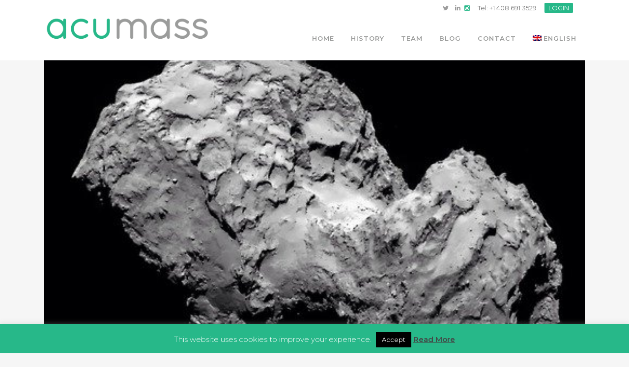

--- FILE ---
content_type: text/html; charset=UTF-8
request_url: https://acumass.com/en/tag/esa/
body_size: 13152
content:
<!DOCTYPE html>
<html lang="en-US">
<head>
	<meta charset="UTF-8" />
	
	<title>ESA Archives - Acumass</title>

				<meta name="viewport" content="width=device-width,initial-scale=1,user-scalable=no">
		
	<link rel="profile" href="http://gmpg.org/xfn/11" />
	<link rel="pingback" href="https://acumass.com/xmlrpc.php" />
	<link rel="shortcut icon" type="image/x-icon" href="https://acumass.com/wp-content/uploads/2016/01/fav.png?x18935">
	<link rel="apple-touch-icon" href="https://acumass.com/wp-content/uploads/2016/01/fav.png?x18935"/>
	<link href='//fonts.googleapis.com/css?family=Raleway:100,200,300,400,500,600,700,800,900,300italic,400italic|Montserrat:100,200,300,400,500,600,700,800,900,300italic,400italic&subset=latin,latin-ext' rel='stylesheet' type='text/css'>
<meta name='robots' content='index, follow, max-image-preview:large, max-snippet:-1, max-video-preview:-1' />
<link rel="alternate" hreflang="en-us" href="https://acumass.com/en/tag/esa/" />
<link rel="alternate" hreflang="fr-fr" href="https://acumass.com/fr/tag/esa-fr/" />
<link rel="alternate" hreflang="zh-cn" href="https://acumass.com/zh-hans/tag/esa-zh-hans/" />
<link rel="alternate" hreflang="sv-se" href="https://acumass.com/sv/tag/esa-sv/" />

	<!-- This site is optimized with the Yoast SEO plugin v17.5 - https://yoast.com/wordpress/plugins/seo/ -->
	<link rel="canonical" href="https://acumass.com/en/tag/esa/" />
	<meta name="twitter:card" content="summary" />
	<meta name="twitter:title" content="ESA Archives - Acumass" />
	<meta name="twitter:site" content="@Acumass" />
	<script type="application/ld+json" class="yoast-schema-graph">{"@context":"https://schema.org","@graph":[{"@type":"Organization","@id":"https://acumass.com/fr/#organization","name":"Acumass","url":"https://acumass.com/fr/","sameAs":["https://www.facebook.com/Acumass/","https://www.instagram.com/acumass_iprenewals/?hl=en","https://www.linkedin.com/company/acumass","https://www.youtube.com/channel/UCuWuTEyRA-FhA4WHj7UbErg","https://twitter.com/Acumass"],"logo":{"@type":"ImageObject","@id":"https://acumass.com/fr/#logo","inLanguage":"en-US","url":"https://acumass.com/wp-content/uploads/2016/02/Acumass-login.png","contentUrl":"https://acumass.com/wp-content/uploads/2016/02/Acumass-login.png","width":320,"height":180,"caption":"Acumass"},"image":{"@id":"https://acumass.com/fr/#logo"}},{"@type":"WebSite","@id":"https://acumass.com/fr/#website","url":"https://acumass.com/fr/","name":"Acumass","description":"Professional maintenance of intellectual property renewal payments.","publisher":{"@id":"https://acumass.com/fr/#organization"},"potentialAction":[{"@type":"SearchAction","target":{"@type":"EntryPoint","urlTemplate":"https://acumass.com/fr/?s={search_term_string}"},"query-input":"required name=search_term_string"}],"inLanguage":"en-US"},{"@type":"CollectionPage","@id":"https://acumass.com/en/tag/esa/#webpage","url":"https://acumass.com/en/tag/esa/","name":"ESA Archives - Acumass","isPartOf":{"@id":"https://acumass.com/fr/#website"},"breadcrumb":{"@id":"https://acumass.com/en/tag/esa/#breadcrumb"},"inLanguage":"en-US","potentialAction":[{"@type":"ReadAction","target":["https://acumass.com/en/tag/esa/"]}]},{"@type":"BreadcrumbList","@id":"https://acumass.com/en/tag/esa/#breadcrumb","itemListElement":[{"@type":"ListItem","position":1,"name":"Home","item":"https://acumass.com/en/"},{"@type":"ListItem","position":2,"name":"ESA"}]}]}</script>
	<!-- / Yoast SEO plugin. -->


<link rel='dns-prefetch' href='//www.google.com' />
<link rel='dns-prefetch' href='//fonts.googleapis.com' />
<link rel='dns-prefetch' href='//s.w.org' />
<link rel="alternate" type="application/rss+xml" title="Acumass &raquo; Feed" href="https://acumass.com/en/feed/" />
<link rel="alternate" type="application/rss+xml" title="Acumass &raquo; Comments Feed" href="https://acumass.com/en/comments/feed/" />
<link rel="alternate" type="application/rss+xml" title="Acumass &raquo; ESA Tag Feed" href="https://acumass.com/en/tag/esa/feed/" />
		<!-- This site uses the Google Analytics by MonsterInsights plugin v8.10.0 - Using Analytics tracking - https://www.monsterinsights.com/ -->
							<script
				src="//www.googletagmanager.com/gtag/js?id=UA-75008451-1"  data-cfasync="false" data-wpfc-render="false" type="text/javascript" async></script>
			<script data-cfasync="false" data-wpfc-render="false" type="text/javascript">
				var mi_version = '8.10.0';
				var mi_track_user = true;
				var mi_no_track_reason = '';
				
								var disableStrs = [
															'ga-disable-UA-75008451-1',
									];

				/* Function to detect opted out users */
				function __gtagTrackerIsOptedOut() {
					for (var index = 0; index < disableStrs.length; index++) {
						if (document.cookie.indexOf(disableStrs[index] + '=true') > -1) {
							return true;
						}
					}

					return false;
				}

				/* Disable tracking if the opt-out cookie exists. */
				if (__gtagTrackerIsOptedOut()) {
					for (var index = 0; index < disableStrs.length; index++) {
						window[disableStrs[index]] = true;
					}
				}

				/* Opt-out function */
				function __gtagTrackerOptout() {
					for (var index = 0; index < disableStrs.length; index++) {
						document.cookie = disableStrs[index] + '=true; expires=Thu, 31 Dec 2099 23:59:59 UTC; path=/';
						window[disableStrs[index]] = true;
					}
				}

				if ('undefined' === typeof gaOptout) {
					function gaOptout() {
						__gtagTrackerOptout();
					}
				}
								window.dataLayer = window.dataLayer || [];

				window.MonsterInsightsDualTracker = {
					helpers: {},
					trackers: {},
				};
				if (mi_track_user) {
					function __gtagDataLayer() {
						dataLayer.push(arguments);
					}

					function __gtagTracker(type, name, parameters) {
						if (!parameters) {
							parameters = {};
						}

						if (parameters.send_to) {
							__gtagDataLayer.apply(null, arguments);
							return;
						}

						if (type === 'event') {
							
														parameters.send_to = monsterinsights_frontend.ua;
							__gtagDataLayer(type, name, parameters);
													} else {
							__gtagDataLayer.apply(null, arguments);
						}
					}

					__gtagTracker('js', new Date());
					__gtagTracker('set', {
						'developer_id.dZGIzZG': true,
											});
															__gtagTracker('config', 'UA-75008451-1', {"forceSSL":"true","link_attribution":"true"} );
										window.gtag = __gtagTracker;										(function () {
						/* https://developers.google.com/analytics/devguides/collection/analyticsjs/ */
						/* ga and __gaTracker compatibility shim. */
						var noopfn = function () {
							return null;
						};
						var newtracker = function () {
							return new Tracker();
						};
						var Tracker = function () {
							return null;
						};
						var p = Tracker.prototype;
						p.get = noopfn;
						p.set = noopfn;
						p.send = function () {
							var args = Array.prototype.slice.call(arguments);
							args.unshift('send');
							__gaTracker.apply(null, args);
						};
						var __gaTracker = function () {
							var len = arguments.length;
							if (len === 0) {
								return;
							}
							var f = arguments[len - 1];
							if (typeof f !== 'object' || f === null || typeof f.hitCallback !== 'function') {
								if ('send' === arguments[0]) {
									var hitConverted, hitObject = false, action;
									if ('event' === arguments[1]) {
										if ('undefined' !== typeof arguments[3]) {
											hitObject = {
												'eventAction': arguments[3],
												'eventCategory': arguments[2],
												'eventLabel': arguments[4],
												'value': arguments[5] ? arguments[5] : 1,
											}
										}
									}
									if ('pageview' === arguments[1]) {
										if ('undefined' !== typeof arguments[2]) {
											hitObject = {
												'eventAction': 'page_view',
												'page_path': arguments[2],
											}
										}
									}
									if (typeof arguments[2] === 'object') {
										hitObject = arguments[2];
									}
									if (typeof arguments[5] === 'object') {
										Object.assign(hitObject, arguments[5]);
									}
									if ('undefined' !== typeof arguments[1].hitType) {
										hitObject = arguments[1];
										if ('pageview' === hitObject.hitType) {
											hitObject.eventAction = 'page_view';
										}
									}
									if (hitObject) {
										action = 'timing' === arguments[1].hitType ? 'timing_complete' : hitObject.eventAction;
										hitConverted = mapArgs(hitObject);
										__gtagTracker('event', action, hitConverted);
									}
								}
								return;
							}

							function mapArgs(args) {
								var arg, hit = {};
								var gaMap = {
									'eventCategory': 'event_category',
									'eventAction': 'event_action',
									'eventLabel': 'event_label',
									'eventValue': 'event_value',
									'nonInteraction': 'non_interaction',
									'timingCategory': 'event_category',
									'timingVar': 'name',
									'timingValue': 'value',
									'timingLabel': 'event_label',
									'page': 'page_path',
									'location': 'page_location',
									'title': 'page_title',
								};
								for (arg in args) {
																		if (!(!args.hasOwnProperty(arg) || !gaMap.hasOwnProperty(arg))) {
										hit[gaMap[arg]] = args[arg];
									} else {
										hit[arg] = args[arg];
									}
								}
								return hit;
							}

							try {
								f.hitCallback();
							} catch (ex) {
							}
						};
						__gaTracker.create = newtracker;
						__gaTracker.getByName = newtracker;
						__gaTracker.getAll = function () {
							return [];
						};
						__gaTracker.remove = noopfn;
						__gaTracker.loaded = true;
						window['__gaTracker'] = __gaTracker;
					})();
									} else {
										console.log("");
					(function () {
						function __gtagTracker() {
							return null;
						}

						window['__gtagTracker'] = __gtagTracker;
						window['gtag'] = __gtagTracker;
					})();
									}
			</script>
				<!-- / Google Analytics by MonsterInsights -->
				<script type="text/javascript">
			window._wpemojiSettings = {"baseUrl":"https:\/\/s.w.org\/images\/core\/emoji\/13.1.0\/72x72\/","ext":".png","svgUrl":"https:\/\/s.w.org\/images\/core\/emoji\/13.1.0\/svg\/","svgExt":".svg","source":{"concatemoji":"https:\/\/acumass.com\/wp-includes\/js\/wp-emoji-release.min.js?ver=5.8.12"}};
			!function(e,a,t){var n,r,o,i=a.createElement("canvas"),p=i.getContext&&i.getContext("2d");function s(e,t){var a=String.fromCharCode;p.clearRect(0,0,i.width,i.height),p.fillText(a.apply(this,e),0,0);e=i.toDataURL();return p.clearRect(0,0,i.width,i.height),p.fillText(a.apply(this,t),0,0),e===i.toDataURL()}function c(e){var t=a.createElement("script");t.src=e,t.defer=t.type="text/javascript",a.getElementsByTagName("head")[0].appendChild(t)}for(o=Array("flag","emoji"),t.supports={everything:!0,everythingExceptFlag:!0},r=0;r<o.length;r++)t.supports[o[r]]=function(e){if(!p||!p.fillText)return!1;switch(p.textBaseline="top",p.font="600 32px Arial",e){case"flag":return s([127987,65039,8205,9895,65039],[127987,65039,8203,9895,65039])?!1:!s([55356,56826,55356,56819],[55356,56826,8203,55356,56819])&&!s([55356,57332,56128,56423,56128,56418,56128,56421,56128,56430,56128,56423,56128,56447],[55356,57332,8203,56128,56423,8203,56128,56418,8203,56128,56421,8203,56128,56430,8203,56128,56423,8203,56128,56447]);case"emoji":return!s([10084,65039,8205,55357,56613],[10084,65039,8203,55357,56613])}return!1}(o[r]),t.supports.everything=t.supports.everything&&t.supports[o[r]],"flag"!==o[r]&&(t.supports.everythingExceptFlag=t.supports.everythingExceptFlag&&t.supports[o[r]]);t.supports.everythingExceptFlag=t.supports.everythingExceptFlag&&!t.supports.flag,t.DOMReady=!1,t.readyCallback=function(){t.DOMReady=!0},t.supports.everything||(n=function(){t.readyCallback()},a.addEventListener?(a.addEventListener("DOMContentLoaded",n,!1),e.addEventListener("load",n,!1)):(e.attachEvent("onload",n),a.attachEvent("onreadystatechange",function(){"complete"===a.readyState&&t.readyCallback()})),(n=t.source||{}).concatemoji?c(n.concatemoji):n.wpemoji&&n.twemoji&&(c(n.twemoji),c(n.wpemoji)))}(window,document,window._wpemojiSettings);
		</script>
		<style type="text/css">
img.wp-smiley,
img.emoji {
	display: inline !important;
	border: none !important;
	box-shadow: none !important;
	height: 1em !important;
	width: 1em !important;
	margin: 0 .07em !important;
	vertical-align: -0.1em !important;
	background: none !important;
	padding: 0 !important;
}
</style>
	<link rel='stylesheet' id='layerslider-css'  href='https://acumass.com/wp-content/plugins/LayerSlider/assets/static/layerslider/css/layerslider.css?x18935' type='text/css' media='all' />
<link rel='stylesheet' id='ls-google-fonts-css'  href='https://fonts.googleapis.com/css?family=Lato:100,300,regular,700,900%7COpen+Sans:300%7CIndie+Flower:regular%7COswald:300,regular,700&#038;subset=latin%2Clatin-ext' type='text/css' media='all' />
<link rel='stylesheet' id='wp-block-library-css'  href='https://acumass.com/wp-includes/css/dist/block-library/style.min.css?x18935' type='text/css' media='all' />
<link rel='stylesheet' id='contact-form-7-css'  href='https://acumass.com/wp-content/plugins/contact-form-7/includes/css/styles.css?x18935' type='text/css' media='all' />
<link rel='stylesheet' id='cookie-law-info-css'  href='https://acumass.com/wp-content/plugins/cookie-law-info/public/css/cookie-law-info-public.css?x18935' type='text/css' media='all' />
<link rel='stylesheet' id='cookie-law-info-gdpr-css'  href='https://acumass.com/wp-content/plugins/cookie-law-info/public/css/cookie-law-info-gdpr.css?x18935' type='text/css' media='all' />
<link rel='stylesheet' id='flxmap-css'  href='https://acumass.com/wp-content/plugins/wp-flexible-map/css/styles.css?x18935' type='text/css' media='all' />
<link rel='stylesheet' id='wpml-legacy-dropdown-0-css'  href='//acumass.com/wp-content/plugins/sitepress-multilingual-cms/templates/language-switchers/legacy-dropdown/style.min.css?x18935' type='text/css' media='all' />
<style id='wpml-legacy-dropdown-0-inline-css' type='text/css'>
.wpml-ls-statics-shortcode_actions{background-color:#ffffff;}.wpml-ls-statics-shortcode_actions, .wpml-ls-statics-shortcode_actions .wpml-ls-sub-menu, .wpml-ls-statics-shortcode_actions a {border-color:#cdcdcd;}.wpml-ls-statics-shortcode_actions a {color:#444444;background-color:#ffffff;}.wpml-ls-statics-shortcode_actions a:hover,.wpml-ls-statics-shortcode_actions a:focus {color:#000000;background-color:#eeeeee;}.wpml-ls-statics-shortcode_actions .wpml-ls-current-language>a {color:#444444;background-color:#ffffff;}.wpml-ls-statics-shortcode_actions .wpml-ls-current-language:hover>a, .wpml-ls-statics-shortcode_actions .wpml-ls-current-language>a:focus {color:#000000;background-color:#eeeeee;}
</style>
<link rel='stylesheet' id='wpml-menu-item-0-css'  href='//acumass.com/wp-content/plugins/sitepress-multilingual-cms/templates/language-switchers/menu-item/style.min.css?x18935' type='text/css' media='all' />
<style id='wpml-menu-item-0-inline-css' type='text/css'>
border: 0; padding: 0;
</style>
<link rel='stylesheet' id='default_style-css'  href='https://acumass.com/wp-content/themes/bridge/style.css?x18935' type='text/css' media='all' />
<link rel='stylesheet' id='qode-font-awesome-css'  href='https://acumass.com/wp-content/themes/bridge/css/font-awesome/css/font-awesome.min.css?x18935' type='text/css' media='all' />
<link rel='stylesheet' id='qode-elegant-icons-css'  href='https://acumass.com/wp-content/themes/bridge/css/elegant-icons/style.min.css?x18935' type='text/css' media='all' />
<link rel='stylesheet' id='stylesheet-css'  href='https://acumass.com/wp-content/themes/bridge/css/stylesheet.min.css?x18935' type='text/css' media='all' />
<link rel='stylesheet' id='mac_stylesheet-css'  href='https://acumass.com/wp-content/themes/bridge/css/mac_stylesheet.css?x18935' type='text/css' media='all' />
<link rel='stylesheet' id='webkit-css'  href='https://acumass.com/wp-content/themes/bridge/css/webkit_stylesheet.css?x18935' type='text/css' media='all' />
<link rel='stylesheet' id='style_dynamic-css'  href='https://acumass.com/wp-content/themes/bridge/css/style_dynamic.css?x18935' type='text/css' media='all' />
<link rel='stylesheet' id='responsive-css'  href='https://acumass.com/wp-content/themes/bridge/css/responsive.min.css?x18935' type='text/css' media='all' />
<link rel='stylesheet' id='style_dynamic_responsive-css'  href='https://acumass.com/wp-content/themes/bridge/css/style_dynamic_responsive.css?x18935' type='text/css' media='all' />
<link rel='stylesheet' id='js_composer_front-css'  href='https://acumass.com/wp-content/plugins/js_composer/assets/css/js_composer.min.css?x18935' type='text/css' media='all' />
<link rel='stylesheet' id='custom_css-css'  href='https://acumass.com/wp-content/themes/bridge/css/custom_css.css?x18935' type='text/css' media='all' />
<link rel='stylesheet' id='latest-posts-style-css'  href='https://acumass.com/wp-content/plugins/latest-posts/assets/css/style.css?x18935' type='text/css' media='all' />
<link rel='stylesheet' id='sp-dsgvo_twbs4_grid-css'  href='https://acumass.com/wp-content/plugins/shapepress-dsgvo/public/css/bootstrap-grid.min.css?x18935' type='text/css' media='all' />
<link rel='stylesheet' id='sp-dsgvo-css'  href='https://acumass.com/wp-content/plugins/shapepress-dsgvo/public/css/sp-dsgvo-public.min.css?x18935' type='text/css' media='all' />
<link rel='stylesheet' id='sp-dsgvo_popup-css'  href='https://acumass.com/wp-content/plugins/shapepress-dsgvo/public/css/sp-dsgvo-popup.min.css?x18935' type='text/css' media='all' />
<link rel='stylesheet' id='simplebar-css'  href='https://acumass.com/wp-content/plugins/shapepress-dsgvo/public/css/simplebar.min.css?x18935' type='text/css' media='all' />
<link rel='stylesheet' id='childstyle-css'  href='https://acumass.com/wp-content/themes/bridge-child/style.css?x18935' type='text/css' media='all' />
<script type='text/javascript' src='https://acumass.com/wp-includes/js/jquery/jquery.min.js?x18935' id='jquery-core-js'></script>
<script type='text/javascript' src='https://acumass.com/wp-includes/js/jquery/jquery-migrate.min.js?x18935' id='jquery-migrate-js'></script>
<script type='text/javascript' id='layerslider-utils-js-extra'>
/* <![CDATA[ */
var LS_Meta = {"v":"6.11.9","fixGSAP":"1"};
/* ]]> */
</script>
<script type='text/javascript' src='https://acumass.com/wp-content/plugins/LayerSlider/assets/static/layerslider/js/layerslider.utils.js?x18935' id='layerslider-utils-js'></script>
<script type='text/javascript' src='https://acumass.com/wp-content/plugins/LayerSlider/assets/static/layerslider/js/layerslider.kreaturamedia.jquery.js?x18935' id='layerslider-js'></script>
<script type='text/javascript' src='https://acumass.com/wp-content/plugins/LayerSlider/assets/static/layerslider/js/layerslider.transitions.js?x18935' id='layerslider-transitions-js'></script>
<script type='text/javascript' src='https://acumass.com/wp-content/plugins/google-analytics-for-wordpress/assets/js/frontend-gtag.min.js?x18935' id='monsterinsights-frontend-script-js'></script>
<script data-cfasync="false" data-wpfc-render="false" type="text/javascript" id='monsterinsights-frontend-script-js-extra'>/* <![CDATA[ */
var monsterinsights_frontend = {"js_events_tracking":"true","download_extensions":"doc,pdf,ppt,zip,xls,docx,pptx,xlsx","inbound_paths":"[{\"path\":\"\\\/go\\\/\",\"label\":\"affiliate\"},{\"path\":\"\\\/recommend\\\/\",\"label\":\"affiliate\"}]","home_url":"https:\/\/acumass.com\/en\/","hash_tracking":"false","ua":"UA-75008451-1","v4_id":""};/* ]]> */
</script>
<script type='text/javascript' id='cookie-law-info-js-extra'>
/* <![CDATA[ */
var Cli_Data = {"nn_cookie_ids":[],"cookielist":[],"non_necessary_cookies":[],"ccpaEnabled":"","ccpaRegionBased":"","ccpaBarEnabled":"","strictlyEnabled":["necessary","obligatoire"],"ccpaType":"gdpr","js_blocking":"","custom_integration":"","triggerDomRefresh":"","secure_cookies":""};
var cli_cookiebar_settings = {"animate_speed_hide":"500","animate_speed_show":"500","background":"#27b889","border":"#444","border_on":"","button_1_button_colour":"#000","button_1_button_hover":"#000000","button_1_link_colour":"#fff","button_1_as_button":"1","button_1_new_win":"","button_2_button_colour":"#333","button_2_button_hover":"#292929","button_2_link_colour":"#444","button_2_as_button":"","button_2_hidebar":"","button_3_button_colour":"#000","button_3_button_hover":"#000000","button_3_link_colour":"#fff","button_3_as_button":"1","button_3_new_win":"","button_4_button_colour":"#000","button_4_button_hover":"#000000","button_4_link_colour":"#fff","button_4_as_button":"1","button_7_button_colour":"#61a229","button_7_button_hover":"#4e8221","button_7_link_colour":"#fff","button_7_as_button":"1","button_7_new_win":"","font_family":"inherit","header_fix":"","notify_animate_hide":"1","notify_animate_show":"","notify_div_id":"#cookie-law-info-bar","notify_position_horizontal":"right","notify_position_vertical":"bottom","scroll_close":"","scroll_close_reload":"","accept_close_reload":"","reject_close_reload":"","showagain_tab":"","showagain_background":"#fff","showagain_border":"#000","showagain_div_id":"#cookie-law-info-again","showagain_x_position":"100px","text":"#ffffff","show_once_yn":"1","show_once":"5000","logging_on":"","as_popup":"","popup_overlay":"1","bar_heading_text":"","cookie_bar_as":"banner","popup_showagain_position":"bottom-right","widget_position":"left"};
var log_object = {"ajax_url":"https:\/\/acumass.com\/wp-admin\/admin-ajax.php?lang=en"};
/* ]]> */
</script>
<script type='text/javascript' src='https://acumass.com/wp-content/plugins/cookie-law-info/public/js/cookie-law-info-public.js?x18935' id='cookie-law-info-js'></script>
<script type='text/javascript' src='//acumass.com/wp-content/plugins/sitepress-multilingual-cms/templates/language-switchers/legacy-dropdown/script.min.js?x18935' id='wpml-legacy-dropdown-0-js'></script>
<script type='text/javascript' src='https://acumass.com/wp-content/themes/bridge/responsive-video.js?x18935' id='responsive_video_js-js'></script>
<script type='text/javascript' id='sp-dsgvo-js-extra'>
/* <![CDATA[ */
var spDsgvoGeneralConfig = {"ajaxUrl":"https:\/\/acumass.com\/wp-admin\/admin-ajax.php?lang=en","wpJsonUrl":"https:\/\/acumass.com\/en\/wp-json\/legalweb\/v1\/","cookieName":"sp_dsgvo_cookie_settings","cookieVersion":"0","cookieLifeTime":"86400","cookieLifeTimeDismiss":"86400","locale":"en_EN","privacyPolicyPageId":"0","privacyPolicyPageUrl":"https:\/\/acumass.com\/en\/the-rosetta-mission-a-success-story-ten-years-in-the-making-which-has-travelled-4-billion-miles-to-unfold\/","imprintPageId":"0","imprintPageUrl":"https:\/\/acumass.com\/en\/the-rosetta-mission-a-success-story-ten-years-in-the-making-which-has-travelled-4-billion-miles-to-unfold\/","showNoticeOnClose":"0","initialDisplayType":"none","allIntegrationSlugs":[],"noticeHideEffect":"none","noticeOnScroll":"","noticeOnScrollOffset":"100","currentPageId":"174","forceCookieInfo":"0","clientSideBlocking":"0"};
var spDsgvoIntegrationConfig = [];
/* ]]> */
</script>
<script type='text/javascript' src='https://acumass.com/wp-content/plugins/shapepress-dsgvo/public/js/sp-dsgvo-public.js?x18935' id='sp-dsgvo-js'></script>
<meta name="generator" content="Powered by LayerSlider 6.11.9 - Multi-Purpose, Responsive, Parallax, Mobile-Friendly Slider Plugin for WordPress." />
<!-- LayerSlider updates and docs at: https://layerslider.kreaturamedia.com -->
<link rel="https://api.w.org/" href="https://acumass.com/en/wp-json/" /><link rel="alternate" type="application/json" href="https://acumass.com/en/wp-json/wp/v2/tags/59" /><link rel="EditURI" type="application/rsd+xml" title="RSD" href="https://acumass.com/xmlrpc.php?rsd" />
<link rel="wlwmanifest" type="application/wlwmanifest+xml" href="https://acumass.com/wp-includes/wlwmanifest.xml" /> 
<meta name="generator" content="WordPress 5.8.12" />
<meta name="generator" content="WPML ver:4.4.12 stt:61,1,4,52;" />
<meta name="generator" content="Powered by Visual Composer - drag and drop page builder for WordPress."/>
<!--[if lte IE 9]><link rel="stylesheet" type="text/css" href="https://acumass.com/wp-content/plugins/js_composer/assets/css/vc_lte_ie9.min.css?x18935" media="screen"><![endif]--><!--[if IE  8]><link rel="stylesheet" type="text/css" href="https://acumass.com/wp-content/plugins/js_composer/assets/css/vc-ie8.min.css?x18935" media="screen"><![endif]-->			<script type="text/javascript">
				var cli_flush_cache = true;
			</script>
<style>
    .sp-dsgvo-blocked-embedding-placeholder
    {
        color: #313334;
                    background: linear-gradient(90deg, #e3ffe7 0%, #d9e7ff 100%);            }

    a.sp-dsgvo-blocked-embedding-button-enable,
    a.sp-dsgvo-blocked-embedding-button-enable:hover,
    a.sp-dsgvo-blocked-embedding-button-enable:active {
        color: #313334;
        border-color: #313334;
        border-width: 2px;
    }

            .wp-embed-aspect-16-9 .sp-dsgvo-blocked-embedding-placeholder,
        .vc_video-aspect-ratio-169 .sp-dsgvo-blocked-embedding-placeholder,
        .elementor-aspect-ratio-169 .sp-dsgvo-blocked-embedding-placeholder{
            margin-top: -56.25%; /*16:9*/
        }

        .wp-embed-aspect-4-3 .sp-dsgvo-blocked-embedding-placeholder,
        .vc_video-aspect-ratio-43 .sp-dsgvo-blocked-embedding-placeholder,
        .elementor-aspect-ratio-43 .sp-dsgvo-blocked-embedding-placeholder{
            margin-top: -75%;
        }

        .wp-embed-aspect-3-2 .sp-dsgvo-blocked-embedding-placeholder,
        .vc_video-aspect-ratio-32 .sp-dsgvo-blocked-embedding-placeholder,
        .elementor-aspect-ratio-32 .sp-dsgvo-blocked-embedding-placeholder{
            margin-top: -66.66%;
        }
    </style>
            <style>
                /* latin */
                @font-face {
                    font-family: 'Roboto';
                    font-style: italic;
                    font-weight: 300;
                    src: local('Roboto Light Italic'),
                    local('Roboto-LightItalic'),
                    url(https://acumass.com/wp-content/plugins/shapepress-dsgvo/public/css/fonts/roboto/Roboto-LightItalic-webfont.woff) format('woff');
                    font-display: swap;

                }

                /* latin */
                @font-face {
                    font-family: 'Roboto';
                    font-style: italic;
                    font-weight: 400;
                    src: local('Roboto Italic'),
                    local('Roboto-Italic'),
                    url(https://acumass.com/wp-content/plugins/shapepress-dsgvo/public/css/fonts/roboto/Roboto-Italic-webfont.woff) format('woff');
                    font-display: swap;
                }

                /* latin */
                @font-face {
                    font-family: 'Roboto';
                    font-style: italic;
                    font-weight: 700;
                    src: local('Roboto Bold Italic'),
                    local('Roboto-BoldItalic'),
                    url(https://acumass.com/wp-content/plugins/shapepress-dsgvo/public/css/fonts/roboto/Roboto-BoldItalic-webfont.woff) format('woff');
                    font-display: swap;
                }

                /* latin */
                @font-face {
                    font-family: 'Roboto';
                    font-style: italic;
                    font-weight: 900;
                    src: local('Roboto Black Italic'),
                    local('Roboto-BlackItalic'),
                    url(https://acumass.com/wp-content/plugins/shapepress-dsgvo/public/css/fonts/roboto/Roboto-BlackItalic-webfont.woff) format('woff');
                    font-display: swap;
                }

                /* latin */
                @font-face {
                    font-family: 'Roboto';
                    font-style: normal;
                    font-weight: 300;
                    src: local('Roboto Light'),
                    local('Roboto-Light'),
                    url(https://acumass.com/wp-content/plugins/shapepress-dsgvo/public/css/fonts/roboto/Roboto-Light-webfont.woff) format('woff');
                    font-display: swap;
                }

                /* latin */
                @font-face {
                    font-family: 'Roboto';
                    font-style: normal;
                    font-weight: 400;
                    src: local('Roboto Regular'),
                    local('Roboto-Regular'),
                    url(https://acumass.com/wp-content/plugins/shapepress-dsgvo/public/css/fonts/roboto/Roboto-Regular-webfont.woff) format('woff');
                    font-display: swap;
                }

                /* latin */
                @font-face {
                    font-family: 'Roboto';
                    font-style: normal;
                    font-weight: 700;
                    src: local('Roboto Bold'),
                    local('Roboto-Bold'),
                    url(https://acumass.com/wp-content/plugins/shapepress-dsgvo/public/css/fonts/roboto/Roboto-Bold-webfont.woff) format('woff');
                    font-display: swap;
                }

                /* latin */
                @font-face {
                    font-family: 'Roboto';
                    font-style: normal;
                    font-weight: 900;
                    src: local('Roboto Black'),
                    local('Roboto-Black'),
                    url(https://acumass.com/wp-content/plugins/shapepress-dsgvo/public/css/fonts/roboto/Roboto-Black-webfont.woff) format('woff');
                    font-display: swap;
                }
            </style>
            <noscript><style type="text/css"> .wpb_animate_when_almost_visible { opacity: 1; }</style></noscript><script>
  (function(i,s,o,g,r,a,m){i['GoogleAnalyticsObject']=r;i[r]=i[r]||function(){
  (i[r].q=i[r].q||[]).push(arguments)},i[r].l=1*new Date();a=s.createElement(o),
  m=s.getElementsByTagName(o)[0];a.async=1;a.src=g;m.parentNode.insertBefore(a,m)
  })(window,document,'script','//www.google-analytics.com/analytics.js','ga');

  ga('create', 'UA-75008451-1', 'auto');
  ga('send', 'pageview');

</script>
</head>

<body class="archive tag tag-esa tag-59  qode-title-hidden qode-child-theme-ver-1.0.0 qode-theme-ver-8.0 wpb-js-composer js-comp-ver-4.9.2 vc_responsive">
<!-- Google Tag Manager -->
<noscript><iframe src="//www.googletagmanager.com/ns.html?id=GTM-WT7VLL"
height="0" width="0" style="display:none;visibility:hidden"></iframe></noscript>
<script>(function(w,d,s,l,i){w[l]=w[l]||[];w[l].push({'gtm.start':
new Date().getTime(),event:'gtm.js'});var f=d.getElementsByTagName(s)[0],
j=d.createElement(s),dl=l!='dataLayer'?'&l='+l:'';j.async=true;j.src=
'//www.googletagmanager.com/gtm.js?id='+i+dl;f.parentNode.insertBefore(j,f);
})(window,document,'script','dataLayer','GTM-WT7VLL');</script>
<!-- End Google Tag Manager -->
						<div class="wrapper">
	<div class="wrapper_inner">
	<!-- Google Analytics start -->
			<script>
			var _gaq = _gaq || [];
			_gaq.push(['_setAccount', '75008451']);
			_gaq.push(['_trackPageview']);

			(function() {
				var ga = document.createElement('script'); ga.type = 'text/javascript'; ga.async = true;
				ga.src = ('https:' == document.location.protocol ? 'https://ssl' : 'http://www') + '.google-analytics.com/ga.js';
				var s = document.getElementsByTagName('script')[0]; s.parentNode.insertBefore(ga, s);
			})();
		</script>
		<!-- Google Analytics end -->

	


<header class=" has_top scroll_top dark stick scrolled_not_transparent page_header">
    <div class="header_inner clearfix">

		<div class="header_top_bottom_holder">
			<div class="header_top clearfix" style='background-color:rgba(255, 255, 255, 1);' >
							<div class="container">
					<div class="container_inner clearfix">
                    								<div class="left">
						<div class="inner">
												</div>
					</div>
					<div class="right">
						<div class="inner">
						<div class="header-widget widget_text header-right-widget">			<div class="textwidget"><span data-type="normal" data-hover-icon-color="#27b889" class="qode_icon_shortcode  q_font_awsome_icon fa-1x pull-center " style="margin: 0 5px;; "><a href="https://twitter.com/Acumass" target="_blank" rel="noopener"><i class="qode_icon_font_awesome fa fa-twitter qode_icon_element" style="color: #9C9C9C;" ></i></a></span>     
<span data-type="normal" data-hover-icon-color="#27b889" class="qode_icon_shortcode  q_font_awsome_icon fa-1x pull-center " style="margin: 0 5px;; "><a href="https://www.linkedin.com/company/acumass" target="_blank" rel="noopener"><i class="qode_icon_font_awesome fa fa-linkedin qode_icon_element" style="color: #9C9C9C;" ></i></a></span>
<span data-type="normal" data-hover-icon-color="#27b889" class="qode_icon_shortcode  q_font_awsome_icon fa-1x pull-center " style=" "><a href="https://www.instagram.com/acumass_iprenewals/" target="_blank" rel="noopener"><i class="qode_icon_font_awesome fa fa-instagram qode_icon_element" style="color: 9C9C9C;" ></i></a></span></div>
		</div><div class="header-widget widget_text header-right-widget">			<div class="textwidget"></div>
		</div><div class="header-widget widget_text header-right-widget">			<div class="textwidget">Tel: +1 408 691 3529</div>
		</div><div class="header-widget widget_text header-right-widget">			<div class="textwidget"><a href="https://acumass.ipr-control.fr"class="loginbutt">LOGIN</a></div>
		</div>						</div>
					</div>
				                    					</div>
				</div>
					</div>
		<div class="header_bottom clearfix" style=' background-color:rgba(255, 255, 255, 1);' >
		    				<div class="container">
					<div class="container_inner clearfix">
                    			                					<div class="header_inner_left">
                        													<div class="mobile_menu_button">
                                <span>
                                    <i class="qode_icon_font_awesome fa fa-bars " ></i>                                </span>
                            </div>
												<div class="logo_wrapper">
                            
							<div class="q_logo">
								<a href="https://acumass.com/en/">
									<img class="normal" src="https://acumass.com/wp-content/uploads/2016/01/acumasssitedark2.png?x18935" alt="Logo"/>
									<img class="light" src="https://acumass.com/wp-content/uploads/2016/01/acumasssitelight.png?x18935" alt="Logo"/>
									<img class="dark" src="https://acumass.com/wp-content/uploads/2016/02/Acumass-website-logo.png?x18935" alt="Logo"/>
									<img class="sticky" src="https://acumass.com/wp-content/uploads/2016/01/acumasssitedark2.png?x18935" alt="Logo"/>
									<img class="mobile" src="https://acumass.com/wp-content/uploads/2016/01/acumasssitedark2.png?x18935" alt="Logo"/>
																	</a>
							</div>
							
                            						</div>
                                                					</div>
                    					                                                							<div class="header_inner_right">
                                <div class="side_menu_button_wrapper right">
																		                                    <div class="side_menu_button">
									
										                                                                                                                    </div>
                                </div>
							</div>
												
												
						<nav class="main_menu drop_down right">
						<ul id="menu-homenav" class=""><li id="nav-menu-item-80" class="menu-item menu-item-type-post_type menu-item-object-page menu-item-home  narrow"><a href="https://acumass.com/en/" class=""><i class="menu_icon blank fa"></i><span>Home</span><span class="plus"></span></a></li>
<li id="nav-menu-item-541" class="menu-item menu-item-type-post_type menu-item-object-page  narrow"><a href="https://acumass.com/en/history/" class=""><i class="menu_icon blank fa"></i><span>History</span><span class="plus"></span></a></li>
<li id="nav-menu-item-593" class="menu-item menu-item-type-post_type menu-item-object-page  narrow"><a href="https://acumass.com/en/team/" class=""><i class="menu_icon blank fa"></i><span>Team</span><span class="plus"></span></a></li>
<li id="nav-menu-item-501" class="menu-item menu-item-type-post_type menu-item-object-page  narrow"><a href="https://acumass.com/en/blog/" class=""><i class="menu_icon blank fa"></i><span>Blog</span><span class="plus"></span></a></li>
<li id="nav-menu-item-319" class="menu-item menu-item-type-post_type menu-item-object-page  narrow"><a href="https://acumass.com/en/contact/" class=""><i class="menu_icon blank fa"></i><span>Contact</span><span class="plus"></span></a></li>
<li id="nav-menu-item-wpml-ls-3-en" class="menu-item-language menu-item-language-current menu-item wpml-ls-slot-3 wpml-ls-item wpml-ls-item-en wpml-ls-current-language wpml-ls-menu-item wpml-ls-first-item menu-item-type-wpml_ls_menu_item menu-item-object-wpml_ls_menu_item menu-item-has-children  has_sub narrow"><a title="English" href="https://acumass.com/en/tag/esa/" class=""><i class="menu_icon blank fa"></i><span><img
            class="wpml-ls-flag"
            src="https://acumass.com/wp-content/plugins/sitepress-multilingual-cms/res/flags/en.png?x18935"
            alt=""
            
            
    /><span class="wpml-ls-native" lang="en">English</span></span><span class="plus"></span></a>
<div class="second"><div class="inner"><ul>
	<li id="nav-menu-item-wpml-ls-3-fr" class="menu-item-language menu-item wpml-ls-slot-3 wpml-ls-item wpml-ls-item-fr wpml-ls-menu-item menu-item-type-wpml_ls_menu_item menu-item-object-wpml_ls_menu_item "><a title="Français" href="https://acumass.com/fr/tag/esa-fr/" class=""><i class="menu_icon blank fa"></i><span><img
            class="wpml-ls-flag"
            src="https://acumass.com/wp-content/plugins/sitepress-multilingual-cms/res/flags/fr.png?x18935"
            alt=""
            
            
    /><span class="wpml-ls-native" lang="fr">Français</span></span><span class="plus"></span></a></li>
	<li id="nav-menu-item-wpml-ls-3-zh-hans" class="menu-item-language menu-item wpml-ls-slot-3 wpml-ls-item wpml-ls-item-zh-hans wpml-ls-menu-item menu-item-type-wpml_ls_menu_item menu-item-object-wpml_ls_menu_item "><a title="简体中文" href="https://acumass.com/zh-hans/tag/esa-zh-hans/" class=""><i class="menu_icon blank fa"></i><span><img
            class="wpml-ls-flag"
            src="https://acumass.com/wp-content/plugins/sitepress-multilingual-cms/res/flags/zh.png?x18935"
            alt=""
            
            
    /><span class="wpml-ls-native" lang="zh-hans">简体中文</span></span><span class="plus"></span></a></li>
	<li id="nav-menu-item-wpml-ls-3-sv" class="menu-item-language menu-item wpml-ls-slot-3 wpml-ls-item wpml-ls-item-sv wpml-ls-menu-item wpml-ls-last-item menu-item-type-wpml_ls_menu_item menu-item-object-wpml_ls_menu_item "><a title="Svenska" href="https://acumass.com/sv/tag/esa-sv/" class=""><i class="menu_icon blank fa"></i><span><img
            class="wpml-ls-flag"
            src="https://acumass.com/wp-content/plugins/sitepress-multilingual-cms/res/flags/sv.png?x18935"
            alt=""
            
            
    /><span class="wpml-ls-native" lang="sv">Svenska</span></span><span class="plus"></span></a></li>
</ul></div></div>
</li>
</ul>						</nav>
						                        										<nav class="mobile_menu">
                        <ul id="menu-homenav-1" class=""><li id="mobile-menu-item-80" class="menu-item menu-item-type-post_type menu-item-object-page menu-item-home "><a href="https://acumass.com/en/" class=""><span>Home</span></a><span class="mobile_arrow"><i class="fa fa-angle-right"></i><i class="fa fa-angle-down"></i></span></li>
<li id="mobile-menu-item-541" class="menu-item menu-item-type-post_type menu-item-object-page "><a href="https://acumass.com/en/history/" class=""><span>History</span></a><span class="mobile_arrow"><i class="fa fa-angle-right"></i><i class="fa fa-angle-down"></i></span></li>
<li id="mobile-menu-item-593" class="menu-item menu-item-type-post_type menu-item-object-page "><a href="https://acumass.com/en/team/" class=""><span>Team</span></a><span class="mobile_arrow"><i class="fa fa-angle-right"></i><i class="fa fa-angle-down"></i></span></li>
<li id="mobile-menu-item-501" class="menu-item menu-item-type-post_type menu-item-object-page "><a href="https://acumass.com/en/blog/" class=""><span>Blog</span></a><span class="mobile_arrow"><i class="fa fa-angle-right"></i><i class="fa fa-angle-down"></i></span></li>
<li id="mobile-menu-item-319" class="menu-item menu-item-type-post_type menu-item-object-page "><a href="https://acumass.com/en/contact/" class=""><span>Contact</span></a><span class="mobile_arrow"><i class="fa fa-angle-right"></i><i class="fa fa-angle-down"></i></span></li>
<li id="mobile-menu-item-wpml-ls-3-en" class="menu-item-language menu-item-language-current menu-item wpml-ls-slot-3 wpml-ls-item wpml-ls-item-en wpml-ls-current-language wpml-ls-menu-item wpml-ls-first-item menu-item-type-wpml_ls_menu_item menu-item-object-wpml_ls_menu_item menu-item-has-children  has_sub"><a title="English" href="https://acumass.com/en/tag/esa/" class=""><span><img
            class="wpml-ls-flag"
            src="https://acumass.com/wp-content/plugins/sitepress-multilingual-cms/res/flags/en.png?x18935"
            alt=""
            
            
    /><span class="wpml-ls-native" lang="en">English</span></span></a><span class="mobile_arrow"><i class="fa fa-angle-right"></i><i class="fa fa-angle-down"></i></span>
<ul class="sub_menu">
	<li id="mobile-menu-item-wpml-ls-3-fr" class="menu-item-language menu-item wpml-ls-slot-3 wpml-ls-item wpml-ls-item-fr wpml-ls-menu-item menu-item-type-wpml_ls_menu_item menu-item-object-wpml_ls_menu_item "><a title="Français" href="https://acumass.com/fr/tag/esa-fr/" class=""><span><img
            class="wpml-ls-flag"
            src="https://acumass.com/wp-content/plugins/sitepress-multilingual-cms/res/flags/fr.png?x18935"
            alt=""
            
            
    /><span class="wpml-ls-native" lang="fr">Français</span></span></a><span class="mobile_arrow"><i class="fa fa-angle-right"></i><i class="fa fa-angle-down"></i></span></li>
	<li id="mobile-menu-item-wpml-ls-3-zh-hans" class="menu-item-language menu-item wpml-ls-slot-3 wpml-ls-item wpml-ls-item-zh-hans wpml-ls-menu-item menu-item-type-wpml_ls_menu_item menu-item-object-wpml_ls_menu_item "><a title="简体中文" href="https://acumass.com/zh-hans/tag/esa-zh-hans/" class=""><span><img
            class="wpml-ls-flag"
            src="https://acumass.com/wp-content/plugins/sitepress-multilingual-cms/res/flags/zh.png?x18935"
            alt=""
            
            
    /><span class="wpml-ls-native" lang="zh-hans">简体中文</span></span></a><span class="mobile_arrow"><i class="fa fa-angle-right"></i><i class="fa fa-angle-down"></i></span></li>
	<li id="mobile-menu-item-wpml-ls-3-sv" class="menu-item-language menu-item wpml-ls-slot-3 wpml-ls-item wpml-ls-item-sv wpml-ls-menu-item wpml-ls-last-item menu-item-type-wpml_ls_menu_item menu-item-object-wpml_ls_menu_item "><a title="Svenska" href="https://acumass.com/sv/tag/esa-sv/" class=""><span><img
            class="wpml-ls-flag"
            src="https://acumass.com/wp-content/plugins/sitepress-multilingual-cms/res/flags/sv.png?x18935"
            alt=""
            
            
    /><span class="wpml-ls-native" lang="sv">Svenska</span></span></a><span class="mobile_arrow"><i class="fa fa-angle-right"></i><i class="fa fa-angle-down"></i></span></li>
</ul>
</li>
</ul>					</nav>
			                    					</div>
				</div>
				</div>
	</div>
	</div>

</header>
		

    		<a id='back_to_top' href='#'>
			<span class="fa-stack">
				<i class="fa fa-arrow-up" style=""></i>
			</span>
		</a>
	    	
    
		
	
    
<div class="content ">
						<div class="content_inner  ">
			
	
				<div class="container">
            			<div class="container_inner default_template_holder clearfix">
									<div class="blog_holder blog_large_image">
						<article id="post-174" class="post-174 post type-post status-publish format-standard has-post-thumbnail hentry category-esa tag-esa tag-philae tag-rosetta-mission">
			<div class="post_content_holder">
									<div class="post_image">
						<a href="https://acumass.com/en/the-rosetta-mission-a-success-story-ten-years-in-the-making-which-has-travelled-4-billion-miles-to-unfold/" title="The Rosetta Mission &#8211; A success story ten years in the making which has travelled 4 billion miles to unfold.">
							<img width="500" height="375" src="https://acumass.com/wp-content/uploads/2014/11/proxy-1.jpg?x18935" class="attachment-full size-full wp-post-image" alt="" loading="lazy" srcset="https://acumass.com/wp-content/uploads/2014/11/proxy-1.jpg 500w, https://acumass.com/wp-content/uploads/2014/11/proxy-1-300x225.jpg 300w" sizes="(max-width: 500px) 100vw, 500px" />						</a>
					</div>
								<div class="post_text">
					<div class="post_text_inner">
						<h2><span class="date">12 Nov</span> <a href="https://acumass.com/en/the-rosetta-mission-a-success-story-ten-years-in-the-making-which-has-travelled-4-billion-miles-to-unfold/" title="The Rosetta Mission &#8211; A success story ten years in the making which has travelled 4 billion miles to unfold.">The Rosetta Mission &#8211; A success story ten years in the making which has travelled 4 billion miles to unfold.</a></h2>
						<div class="post_info">
							<span class="time">Posted at 21:09h</span>
							in <a href="https://acumass.com/en/category/esa/" rel="category tag">ESA</a>                            																											</div>
						<p class="post_excerpt">ESA's Rosetta mission made history this morning in landing a spacecraft on a 20 trillion pound comet located 300 million miles...</p>						<div class="post_more">
							<a href="https://acumass.com/en/the-rosetta-mission-a-success-story-ten-years-in-the-making-which-has-travelled-4-billion-miles-to-unfold/" class="qbutton small">Read More</a>
						</div>
					</div>
				</div>
			</div>
		</article>
		

											</div>
							</div>
            		</div>
		
	</div>
</div>



	<footer >
		<div class="footer_inner clearfix">
				<div class="footer_top_holder">
            			<div class="footer_top">
								<div class="container">
					<div class="container_inner">
										<div id="text-21" class="widget widget_text">			<div class="textwidget"><a href="https://acumass.com/en/contact/" target="_self" data-hover-background-color="#077753" data-hover-border-color="#077753" data-hover-color="#ffffff" class="qbutton  medium" style="color: #ffffff; border-color: #27b889; background-color: #27b889;" rel="noopener">CONTACT US</a></div>
		</div><div id="text-5" class="widget widget_text">			<div class="textwidget"><div class="footerdivgap">
			<div class="iconb"><span data-type="normal" data-hover-icon-color="#077753" class="qode_icon_shortcode  q_font_awsome_icon fa-2x pull-center " style=" "><a href="https://twitter.com/Acumass" target="_blank" rel="noopener"><i class="qode_icon_font_awesome fa fa-twitter qode_icon_element" style="color: #27b889;"></i></a></span></div>
<div class="iconb"><span data-type="normal" data-hover-icon-color="#077753" target="_blank" class="qode_icon_shortcode  q_font_awsome_icon fa-2x pull-center " style=" "><a href="https://www.facebook.com/acumass/" target="_blank" rel="noopener"><i class="qode_icon_font_awesome fa fa-facebook qode_icon_element" style="color: #27b889;"></i></a></span></div>
<div class="iconb"><span data-type="normal" data-hover-icon-color="#077753" class="qode_icon_shortcode  q_font_awsome_icon fa-2x pull-center " style=" "><a href="https://www.linkedin.com/company/acumass" target="_blank" rel="noopener"><i class="qode_icon_font_awesome fa fa-linkedin qode_icon_element" style="color: #27b889;"></i></a></span></div>

		</div></div>
		</div>									</div>
				</div>
							</div>
					</div>
							<div class="footer_bottom_holder">
                                    <div style="background-color: #27b889;height: 1px" class="footer_bottom_border "></div>
                										<div class="two_columns_50_50 footer_bottom_columns clearfix">
					<div class="column1 footer_bottom_column">
						<div class="column_inner">
							<div class="footer_bottom">
											<div class="textwidget"><a href="https://acumass.com/en/terms-and-conditions-btob/">TERMS & CONDITIONS B-B</a> </div>
									</div>
						</div>
					</div>
					<div class="column2 footer_bottom_column">
						<div class="column_inner">
							<div class="footer_bottom">
											<div class="textwidget"><a href="https://acumass.com/en/terms-and-conditions-btoc/">TERMS & CONDITIONS B-C</a></div>
									</div>
						</div>
					</div>
				</div>
										</div>
				</div>
	</footer>
		
</div>
</div>
<!--googleoff: all--><div id="cookie-law-info-bar" data-nosnippet="true"><span>This website uses cookies to improve your experience. <a role='button' tabindex='0' data-cli_action="accept" id="cookie_action_close_header"  class="medium cli-plugin-button cli-plugin-main-button cookie_action_close_header cli_action_button" style="display:inline-block; ">Accept</a> <a href="https://acumass.com/en/privacy-and-cookies-policy/" id="CONSTANT_OPEN_URL" target="_blank"  class="cli-plugin-main-link"  style="display:inline-block;" >Read More</a></span></div><div id="cookie-law-info-again" style="display:none;" data-nosnippet="true"><span id="cookie_hdr_showagain">Privacy & Cookies Policy</span></div><div class="cli-modal" data-nosnippet="true" id="cliSettingsPopup" tabindex="-1" role="dialog" aria-labelledby="cliSettingsPopup" aria-hidden="true">
  <div class="cli-modal-dialog" role="document">
	<div class="cli-modal-content cli-bar-popup">
	  	<button type="button" class="cli-modal-close" id="cliModalClose">
			<svg class="" viewBox="0 0 24 24"><path d="M19 6.41l-1.41-1.41-5.59 5.59-5.59-5.59-1.41 1.41 5.59 5.59-5.59 5.59 1.41 1.41 5.59-5.59 5.59 5.59 1.41-1.41-5.59-5.59z"></path><path d="M0 0h24v24h-24z" fill="none"></path></svg>
			<span class="wt-cli-sr-only">Close</span>
	  	</button>
	  	<div class="cli-modal-body">
			<div class="cli-container-fluid cli-tab-container">
	<div class="cli-row">
		<div class="cli-col-12 cli-align-items-stretch cli-px-0">
			<div class="cli-privacy-overview">
				<h4>Privacy Overview</h4>				<div class="cli-privacy-content">
					<div class="cli-privacy-content-text">This website uses cookies to improve your experience while you navigate through the website. Out of these, the cookies that are categorized as necessary are stored on your browser as they are essential for the working of basic functionalities of the website. We also use third-party cookies that help us analyze and understand how you use this website. These cookies will be stored in your browser only with your consent. You also have the option to opt-out of these cookies. But opting out of some of these cookies may affect your browsing experience.</div>
				</div>
				<a class="cli-privacy-readmore"  aria-label="Show more" tabindex="0" role="button" data-readmore-text="Show more" data-readless-text="Show less"></a>			</div>
		</div>
		<div class="cli-col-12 cli-align-items-stretch cli-px-0 cli-tab-section-container">
												<div class="cli-tab-section">
						<div class="cli-tab-header">
							<a role="button" tabindex="0" class="cli-nav-link cli-settings-mobile" data-target="necessary" data-toggle="cli-toggle-tab">
								Necessary							</a>
							<div class="wt-cli-necessary-checkbox">
                        <input type="checkbox" class="cli-user-preference-checkbox"  id="wt-cli-checkbox-necessary" data-id="checkbox-necessary" checked="checked"  />
                        <label class="form-check-label" for="wt-cli-checkbox-necessary">Necessary</label>
                    </div>
                    <span class="cli-necessary-caption">Always Enabled</span> 						</div>
						<div class="cli-tab-content">
							<div class="cli-tab-pane cli-fade" data-id="necessary">
								<div class="wt-cli-cookie-description">
									Necessary cookies are absolutely essential for the website to function properly. This category only includes cookies that ensures basic functionalities and security features of the website. These cookies do not store any personal information.								</div>
							</div>
						</div>
					</div>
																	<div class="cli-tab-section">
						<div class="cli-tab-header">
							<a role="button" tabindex="0" class="cli-nav-link cli-settings-mobile" data-target="non-necessary" data-toggle="cli-toggle-tab">
								Non-necessary							</a>
							<div class="cli-switch">
                        <input type="checkbox" id="wt-cli-checkbox-non-necessary" class="cli-user-preference-checkbox"  data-id="checkbox-non-necessary"  checked='checked' />
                        <label for="wt-cli-checkbox-non-necessary" class="cli-slider" data-cli-enable="Enabled" data-cli-disable="Disabled"><span class="wt-cli-sr-only">Non-necessary</span></label>
                    </div>						</div>
						<div class="cli-tab-content">
							<div class="cli-tab-pane cli-fade" data-id="non-necessary">
								<div class="wt-cli-cookie-description">
									Any cookies that may not be particularly necessary for the website to function and is used specifically to collect user personal data via analytics, ads, other embedded contents are termed as non-necessary cookies. It is mandatory to procure user consent prior to running these cookies on your website.								</div>
							</div>
						</div>
					</div>
										</div>
	</div>
</div>
	  	</div>
	  	<div class="cli-modal-footer">
			<div class="wt-cli-element cli-container-fluid cli-tab-container">
				<div class="cli-row">
					<div class="cli-col-12 cli-align-items-stretch cli-px-0">
						<div class="cli-tab-footer wt-cli-privacy-overview-actions">
						
															<a id="wt-cli-privacy-save-btn" role="button" tabindex="0" data-cli-action="accept" class="wt-cli-privacy-btn cli_setting_save_button wt-cli-privacy-accept-btn cli-btn">SAVE & ACCEPT</a>
													</div>
						
					</div>
				</div>
			</div>
		</div>
	</div>
  </div>
</div>
<div class="cli-modal-backdrop cli-fade cli-settings-overlay"></div>
<div class="cli-modal-backdrop cli-fade cli-popupbar-overlay"></div>
<!--googleon: all--><script type='text/javascript' src='https://acumass.com/wp-includes/js/dist/vendor/regenerator-runtime.min.js?x18935' id='regenerator-runtime-js'></script>
<script type='text/javascript' src='https://acumass.com/wp-includes/js/dist/vendor/wp-polyfill.min.js?x18935' id='wp-polyfill-js'></script>
<script type='text/javascript' id='contact-form-7-js-extra'>
/* <![CDATA[ */
var wpcf7 = {"api":{"root":"https:\/\/acumass.com\/en\/wp-json\/","namespace":"contact-form-7\/v1"},"cached":"1"};
/* ]]> */
</script>
<script type='text/javascript' src='https://acumass.com/wp-content/plugins/contact-form-7/includes/js/index.js?x18935' id='contact-form-7-js'></script>
<script type='text/javascript' id='qode-like-js-extra'>
/* <![CDATA[ */
var qodeLike = {"ajaxurl":"https:\/\/acumass.com\/wp-admin\/admin-ajax.php?lang=en"};
/* ]]> */
</script>
<script type='text/javascript' src='https://acumass.com/wp-content/themes/bridge/js/qode-like.min.js?x18935' id='qode-like-js'></script>
<script type='text/javascript' src='https://acumass.com/wp-content/themes/bridge/js/plugins.js?x18935' id='plugins-js'></script>
<script type='text/javascript' src='https://acumass.com/wp-content/themes/bridge/js/jquery.carouFredSel-6.2.1.min.js?x18935' id='carouFredSel-js'></script>
<script type='text/javascript' src='https://acumass.com/wp-content/themes/bridge/js/lemmon-slider.min.js?x18935' id='lemmonSlider-js'></script>
<script type='text/javascript' src='https://acumass.com/wp-content/themes/bridge/js/jquery.fullPage.min.js?x18935' id='one_page_scroll-js'></script>
<script type='text/javascript' src='https://acumass.com/wp-content/themes/bridge/js/jquery.mousewheel.min.js?x18935' id='mousewheel-js'></script>
<script type='text/javascript' src='https://acumass.com/wp-content/themes/bridge/js/jquery.touchSwipe.min.js?x18935' id='touchSwipe-js'></script>
<script type='text/javascript' src='https://acumass.com/wp-content/plugins/js_composer/assets/lib/bower/isotope/dist/isotope.pkgd.min.js?x18935' id='isotope-js'></script>
<script type='text/javascript' src='https://acumass.com/wp-content/themes/bridge/js/default_dynamic.js?x18935' id='default_dynamic-js'></script>
<script type='text/javascript' src='https://acumass.com/wp-content/themes/bridge/js/default.min.js?x18935' id='default-js'></script>
<script type='text/javascript' src='https://acumass.com/wp-content/themes/bridge/js/custom_js.js?x18935' id='custom_js-js'></script>
<script type='text/javascript' src='https://acumass.com/wp-content/plugins/js_composer/assets/js/dist/js_composer_front.min.js?x18935' id='wpb_composer_front_js-js'></script>
<script type='text/javascript' src='https://acumass.com/wp-content/plugins/shapepress-dsgvo/public/js/simplebar.min.js?x18935' id='simplebar-js'></script>
<script type='text/javascript' src='https://www.google.com/recaptcha/api.js?render=6Ld_ZJkUAAAAAH-V5erjuFNv1j7Gqf-aaBwsdVgJ&#038;ver=3.0' id='google-recaptcha-js'></script>
<script type='text/javascript' id='wpcf7-recaptcha-js-extra'>
/* <![CDATA[ */
var wpcf7_recaptcha = {"sitekey":"6Ld_ZJkUAAAAAH-V5erjuFNv1j7Gqf-aaBwsdVgJ","actions":{"homepage":"homepage","contactform":"contactform"}};
/* ]]> */
</script>
<script type='text/javascript' src='https://acumass.com/wp-content/plugins/contact-form-7/modules/recaptcha/index.js?x18935' id='wpcf7-recaptcha-js'></script>
<script type='text/javascript' src='https://acumass.com/wp-includes/js/wp-embed.min.js?x18935' id='wp-embed-js'></script>
        <!--noptimize-->
        <div id="cookie-notice" role="banner"
            	class="sp-dsgvo lwb-d-flex cn-bottom cookie-style-00  "
            	style="background-color: #333333;
            	       color: #ffffff;
            	       height: auto;">
	        <div class="cookie-notice-container container-fluid lwb-d-md-flex justify-content-md-center align-items-md-center">

                

                
                
                    
                    
                    <span id="cn-notice-text" class=""
                        style="font-size:13px">To change your privacy setting, e.g. granting or withdrawing consent, click here:                    </span>

                
                
                    <a href="#" id="cn-btn-settings"
                        class="cn-set-cookie button button-default "
                        style="background-color: #009ecb;
                           color: #ffffff;
                           border-color: #F3F3F3;
                           border-width: 1px">

                        Settings                    </a>

                
            </div> <!-- class="cookie-notice-container" -->
        </div> <!--id="cookie-notice" -->
        <!--/noptimize-->

</body>
</html>
<!--
Performance optimized by W3 Total Cache. Learn more: https://www.boldgrid.com/w3-total-cache/

Page Caching using disk: enhanced (SSL caching disabled) 

Served from: acumass.com @ 2026-01-31 22:31:17 by W3 Total Cache
-->

--- FILE ---
content_type: text/html; charset=utf-8
request_url: https://www.google.com/recaptcha/api2/anchor?ar=1&k=6Ld_ZJkUAAAAAH-V5erjuFNv1j7Gqf-aaBwsdVgJ&co=aHR0cHM6Ly9hY3VtYXNzLmNvbTo0NDM.&hl=en&v=N67nZn4AqZkNcbeMu4prBgzg&size=invisible&anchor-ms=20000&execute-ms=30000&cb=xle6hihghpz2
body_size: 48664
content:
<!DOCTYPE HTML><html dir="ltr" lang="en"><head><meta http-equiv="Content-Type" content="text/html; charset=UTF-8">
<meta http-equiv="X-UA-Compatible" content="IE=edge">
<title>reCAPTCHA</title>
<style type="text/css">
/* cyrillic-ext */
@font-face {
  font-family: 'Roboto';
  font-style: normal;
  font-weight: 400;
  font-stretch: 100%;
  src: url(//fonts.gstatic.com/s/roboto/v48/KFO7CnqEu92Fr1ME7kSn66aGLdTylUAMa3GUBHMdazTgWw.woff2) format('woff2');
  unicode-range: U+0460-052F, U+1C80-1C8A, U+20B4, U+2DE0-2DFF, U+A640-A69F, U+FE2E-FE2F;
}
/* cyrillic */
@font-face {
  font-family: 'Roboto';
  font-style: normal;
  font-weight: 400;
  font-stretch: 100%;
  src: url(//fonts.gstatic.com/s/roboto/v48/KFO7CnqEu92Fr1ME7kSn66aGLdTylUAMa3iUBHMdazTgWw.woff2) format('woff2');
  unicode-range: U+0301, U+0400-045F, U+0490-0491, U+04B0-04B1, U+2116;
}
/* greek-ext */
@font-face {
  font-family: 'Roboto';
  font-style: normal;
  font-weight: 400;
  font-stretch: 100%;
  src: url(//fonts.gstatic.com/s/roboto/v48/KFO7CnqEu92Fr1ME7kSn66aGLdTylUAMa3CUBHMdazTgWw.woff2) format('woff2');
  unicode-range: U+1F00-1FFF;
}
/* greek */
@font-face {
  font-family: 'Roboto';
  font-style: normal;
  font-weight: 400;
  font-stretch: 100%;
  src: url(//fonts.gstatic.com/s/roboto/v48/KFO7CnqEu92Fr1ME7kSn66aGLdTylUAMa3-UBHMdazTgWw.woff2) format('woff2');
  unicode-range: U+0370-0377, U+037A-037F, U+0384-038A, U+038C, U+038E-03A1, U+03A3-03FF;
}
/* math */
@font-face {
  font-family: 'Roboto';
  font-style: normal;
  font-weight: 400;
  font-stretch: 100%;
  src: url(//fonts.gstatic.com/s/roboto/v48/KFO7CnqEu92Fr1ME7kSn66aGLdTylUAMawCUBHMdazTgWw.woff2) format('woff2');
  unicode-range: U+0302-0303, U+0305, U+0307-0308, U+0310, U+0312, U+0315, U+031A, U+0326-0327, U+032C, U+032F-0330, U+0332-0333, U+0338, U+033A, U+0346, U+034D, U+0391-03A1, U+03A3-03A9, U+03B1-03C9, U+03D1, U+03D5-03D6, U+03F0-03F1, U+03F4-03F5, U+2016-2017, U+2034-2038, U+203C, U+2040, U+2043, U+2047, U+2050, U+2057, U+205F, U+2070-2071, U+2074-208E, U+2090-209C, U+20D0-20DC, U+20E1, U+20E5-20EF, U+2100-2112, U+2114-2115, U+2117-2121, U+2123-214F, U+2190, U+2192, U+2194-21AE, U+21B0-21E5, U+21F1-21F2, U+21F4-2211, U+2213-2214, U+2216-22FF, U+2308-230B, U+2310, U+2319, U+231C-2321, U+2336-237A, U+237C, U+2395, U+239B-23B7, U+23D0, U+23DC-23E1, U+2474-2475, U+25AF, U+25B3, U+25B7, U+25BD, U+25C1, U+25CA, U+25CC, U+25FB, U+266D-266F, U+27C0-27FF, U+2900-2AFF, U+2B0E-2B11, U+2B30-2B4C, U+2BFE, U+3030, U+FF5B, U+FF5D, U+1D400-1D7FF, U+1EE00-1EEFF;
}
/* symbols */
@font-face {
  font-family: 'Roboto';
  font-style: normal;
  font-weight: 400;
  font-stretch: 100%;
  src: url(//fonts.gstatic.com/s/roboto/v48/KFO7CnqEu92Fr1ME7kSn66aGLdTylUAMaxKUBHMdazTgWw.woff2) format('woff2');
  unicode-range: U+0001-000C, U+000E-001F, U+007F-009F, U+20DD-20E0, U+20E2-20E4, U+2150-218F, U+2190, U+2192, U+2194-2199, U+21AF, U+21E6-21F0, U+21F3, U+2218-2219, U+2299, U+22C4-22C6, U+2300-243F, U+2440-244A, U+2460-24FF, U+25A0-27BF, U+2800-28FF, U+2921-2922, U+2981, U+29BF, U+29EB, U+2B00-2BFF, U+4DC0-4DFF, U+FFF9-FFFB, U+10140-1018E, U+10190-1019C, U+101A0, U+101D0-101FD, U+102E0-102FB, U+10E60-10E7E, U+1D2C0-1D2D3, U+1D2E0-1D37F, U+1F000-1F0FF, U+1F100-1F1AD, U+1F1E6-1F1FF, U+1F30D-1F30F, U+1F315, U+1F31C, U+1F31E, U+1F320-1F32C, U+1F336, U+1F378, U+1F37D, U+1F382, U+1F393-1F39F, U+1F3A7-1F3A8, U+1F3AC-1F3AF, U+1F3C2, U+1F3C4-1F3C6, U+1F3CA-1F3CE, U+1F3D4-1F3E0, U+1F3ED, U+1F3F1-1F3F3, U+1F3F5-1F3F7, U+1F408, U+1F415, U+1F41F, U+1F426, U+1F43F, U+1F441-1F442, U+1F444, U+1F446-1F449, U+1F44C-1F44E, U+1F453, U+1F46A, U+1F47D, U+1F4A3, U+1F4B0, U+1F4B3, U+1F4B9, U+1F4BB, U+1F4BF, U+1F4C8-1F4CB, U+1F4D6, U+1F4DA, U+1F4DF, U+1F4E3-1F4E6, U+1F4EA-1F4ED, U+1F4F7, U+1F4F9-1F4FB, U+1F4FD-1F4FE, U+1F503, U+1F507-1F50B, U+1F50D, U+1F512-1F513, U+1F53E-1F54A, U+1F54F-1F5FA, U+1F610, U+1F650-1F67F, U+1F687, U+1F68D, U+1F691, U+1F694, U+1F698, U+1F6AD, U+1F6B2, U+1F6B9-1F6BA, U+1F6BC, U+1F6C6-1F6CF, U+1F6D3-1F6D7, U+1F6E0-1F6EA, U+1F6F0-1F6F3, U+1F6F7-1F6FC, U+1F700-1F7FF, U+1F800-1F80B, U+1F810-1F847, U+1F850-1F859, U+1F860-1F887, U+1F890-1F8AD, U+1F8B0-1F8BB, U+1F8C0-1F8C1, U+1F900-1F90B, U+1F93B, U+1F946, U+1F984, U+1F996, U+1F9E9, U+1FA00-1FA6F, U+1FA70-1FA7C, U+1FA80-1FA89, U+1FA8F-1FAC6, U+1FACE-1FADC, U+1FADF-1FAE9, U+1FAF0-1FAF8, U+1FB00-1FBFF;
}
/* vietnamese */
@font-face {
  font-family: 'Roboto';
  font-style: normal;
  font-weight: 400;
  font-stretch: 100%;
  src: url(//fonts.gstatic.com/s/roboto/v48/KFO7CnqEu92Fr1ME7kSn66aGLdTylUAMa3OUBHMdazTgWw.woff2) format('woff2');
  unicode-range: U+0102-0103, U+0110-0111, U+0128-0129, U+0168-0169, U+01A0-01A1, U+01AF-01B0, U+0300-0301, U+0303-0304, U+0308-0309, U+0323, U+0329, U+1EA0-1EF9, U+20AB;
}
/* latin-ext */
@font-face {
  font-family: 'Roboto';
  font-style: normal;
  font-weight: 400;
  font-stretch: 100%;
  src: url(//fonts.gstatic.com/s/roboto/v48/KFO7CnqEu92Fr1ME7kSn66aGLdTylUAMa3KUBHMdazTgWw.woff2) format('woff2');
  unicode-range: U+0100-02BA, U+02BD-02C5, U+02C7-02CC, U+02CE-02D7, U+02DD-02FF, U+0304, U+0308, U+0329, U+1D00-1DBF, U+1E00-1E9F, U+1EF2-1EFF, U+2020, U+20A0-20AB, U+20AD-20C0, U+2113, U+2C60-2C7F, U+A720-A7FF;
}
/* latin */
@font-face {
  font-family: 'Roboto';
  font-style: normal;
  font-weight: 400;
  font-stretch: 100%;
  src: url(//fonts.gstatic.com/s/roboto/v48/KFO7CnqEu92Fr1ME7kSn66aGLdTylUAMa3yUBHMdazQ.woff2) format('woff2');
  unicode-range: U+0000-00FF, U+0131, U+0152-0153, U+02BB-02BC, U+02C6, U+02DA, U+02DC, U+0304, U+0308, U+0329, U+2000-206F, U+20AC, U+2122, U+2191, U+2193, U+2212, U+2215, U+FEFF, U+FFFD;
}
/* cyrillic-ext */
@font-face {
  font-family: 'Roboto';
  font-style: normal;
  font-weight: 500;
  font-stretch: 100%;
  src: url(//fonts.gstatic.com/s/roboto/v48/KFO7CnqEu92Fr1ME7kSn66aGLdTylUAMa3GUBHMdazTgWw.woff2) format('woff2');
  unicode-range: U+0460-052F, U+1C80-1C8A, U+20B4, U+2DE0-2DFF, U+A640-A69F, U+FE2E-FE2F;
}
/* cyrillic */
@font-face {
  font-family: 'Roboto';
  font-style: normal;
  font-weight: 500;
  font-stretch: 100%;
  src: url(//fonts.gstatic.com/s/roboto/v48/KFO7CnqEu92Fr1ME7kSn66aGLdTylUAMa3iUBHMdazTgWw.woff2) format('woff2');
  unicode-range: U+0301, U+0400-045F, U+0490-0491, U+04B0-04B1, U+2116;
}
/* greek-ext */
@font-face {
  font-family: 'Roboto';
  font-style: normal;
  font-weight: 500;
  font-stretch: 100%;
  src: url(//fonts.gstatic.com/s/roboto/v48/KFO7CnqEu92Fr1ME7kSn66aGLdTylUAMa3CUBHMdazTgWw.woff2) format('woff2');
  unicode-range: U+1F00-1FFF;
}
/* greek */
@font-face {
  font-family: 'Roboto';
  font-style: normal;
  font-weight: 500;
  font-stretch: 100%;
  src: url(//fonts.gstatic.com/s/roboto/v48/KFO7CnqEu92Fr1ME7kSn66aGLdTylUAMa3-UBHMdazTgWw.woff2) format('woff2');
  unicode-range: U+0370-0377, U+037A-037F, U+0384-038A, U+038C, U+038E-03A1, U+03A3-03FF;
}
/* math */
@font-face {
  font-family: 'Roboto';
  font-style: normal;
  font-weight: 500;
  font-stretch: 100%;
  src: url(//fonts.gstatic.com/s/roboto/v48/KFO7CnqEu92Fr1ME7kSn66aGLdTylUAMawCUBHMdazTgWw.woff2) format('woff2');
  unicode-range: U+0302-0303, U+0305, U+0307-0308, U+0310, U+0312, U+0315, U+031A, U+0326-0327, U+032C, U+032F-0330, U+0332-0333, U+0338, U+033A, U+0346, U+034D, U+0391-03A1, U+03A3-03A9, U+03B1-03C9, U+03D1, U+03D5-03D6, U+03F0-03F1, U+03F4-03F5, U+2016-2017, U+2034-2038, U+203C, U+2040, U+2043, U+2047, U+2050, U+2057, U+205F, U+2070-2071, U+2074-208E, U+2090-209C, U+20D0-20DC, U+20E1, U+20E5-20EF, U+2100-2112, U+2114-2115, U+2117-2121, U+2123-214F, U+2190, U+2192, U+2194-21AE, U+21B0-21E5, U+21F1-21F2, U+21F4-2211, U+2213-2214, U+2216-22FF, U+2308-230B, U+2310, U+2319, U+231C-2321, U+2336-237A, U+237C, U+2395, U+239B-23B7, U+23D0, U+23DC-23E1, U+2474-2475, U+25AF, U+25B3, U+25B7, U+25BD, U+25C1, U+25CA, U+25CC, U+25FB, U+266D-266F, U+27C0-27FF, U+2900-2AFF, U+2B0E-2B11, U+2B30-2B4C, U+2BFE, U+3030, U+FF5B, U+FF5D, U+1D400-1D7FF, U+1EE00-1EEFF;
}
/* symbols */
@font-face {
  font-family: 'Roboto';
  font-style: normal;
  font-weight: 500;
  font-stretch: 100%;
  src: url(//fonts.gstatic.com/s/roboto/v48/KFO7CnqEu92Fr1ME7kSn66aGLdTylUAMaxKUBHMdazTgWw.woff2) format('woff2');
  unicode-range: U+0001-000C, U+000E-001F, U+007F-009F, U+20DD-20E0, U+20E2-20E4, U+2150-218F, U+2190, U+2192, U+2194-2199, U+21AF, U+21E6-21F0, U+21F3, U+2218-2219, U+2299, U+22C4-22C6, U+2300-243F, U+2440-244A, U+2460-24FF, U+25A0-27BF, U+2800-28FF, U+2921-2922, U+2981, U+29BF, U+29EB, U+2B00-2BFF, U+4DC0-4DFF, U+FFF9-FFFB, U+10140-1018E, U+10190-1019C, U+101A0, U+101D0-101FD, U+102E0-102FB, U+10E60-10E7E, U+1D2C0-1D2D3, U+1D2E0-1D37F, U+1F000-1F0FF, U+1F100-1F1AD, U+1F1E6-1F1FF, U+1F30D-1F30F, U+1F315, U+1F31C, U+1F31E, U+1F320-1F32C, U+1F336, U+1F378, U+1F37D, U+1F382, U+1F393-1F39F, U+1F3A7-1F3A8, U+1F3AC-1F3AF, U+1F3C2, U+1F3C4-1F3C6, U+1F3CA-1F3CE, U+1F3D4-1F3E0, U+1F3ED, U+1F3F1-1F3F3, U+1F3F5-1F3F7, U+1F408, U+1F415, U+1F41F, U+1F426, U+1F43F, U+1F441-1F442, U+1F444, U+1F446-1F449, U+1F44C-1F44E, U+1F453, U+1F46A, U+1F47D, U+1F4A3, U+1F4B0, U+1F4B3, U+1F4B9, U+1F4BB, U+1F4BF, U+1F4C8-1F4CB, U+1F4D6, U+1F4DA, U+1F4DF, U+1F4E3-1F4E6, U+1F4EA-1F4ED, U+1F4F7, U+1F4F9-1F4FB, U+1F4FD-1F4FE, U+1F503, U+1F507-1F50B, U+1F50D, U+1F512-1F513, U+1F53E-1F54A, U+1F54F-1F5FA, U+1F610, U+1F650-1F67F, U+1F687, U+1F68D, U+1F691, U+1F694, U+1F698, U+1F6AD, U+1F6B2, U+1F6B9-1F6BA, U+1F6BC, U+1F6C6-1F6CF, U+1F6D3-1F6D7, U+1F6E0-1F6EA, U+1F6F0-1F6F3, U+1F6F7-1F6FC, U+1F700-1F7FF, U+1F800-1F80B, U+1F810-1F847, U+1F850-1F859, U+1F860-1F887, U+1F890-1F8AD, U+1F8B0-1F8BB, U+1F8C0-1F8C1, U+1F900-1F90B, U+1F93B, U+1F946, U+1F984, U+1F996, U+1F9E9, U+1FA00-1FA6F, U+1FA70-1FA7C, U+1FA80-1FA89, U+1FA8F-1FAC6, U+1FACE-1FADC, U+1FADF-1FAE9, U+1FAF0-1FAF8, U+1FB00-1FBFF;
}
/* vietnamese */
@font-face {
  font-family: 'Roboto';
  font-style: normal;
  font-weight: 500;
  font-stretch: 100%;
  src: url(//fonts.gstatic.com/s/roboto/v48/KFO7CnqEu92Fr1ME7kSn66aGLdTylUAMa3OUBHMdazTgWw.woff2) format('woff2');
  unicode-range: U+0102-0103, U+0110-0111, U+0128-0129, U+0168-0169, U+01A0-01A1, U+01AF-01B0, U+0300-0301, U+0303-0304, U+0308-0309, U+0323, U+0329, U+1EA0-1EF9, U+20AB;
}
/* latin-ext */
@font-face {
  font-family: 'Roboto';
  font-style: normal;
  font-weight: 500;
  font-stretch: 100%;
  src: url(//fonts.gstatic.com/s/roboto/v48/KFO7CnqEu92Fr1ME7kSn66aGLdTylUAMa3KUBHMdazTgWw.woff2) format('woff2');
  unicode-range: U+0100-02BA, U+02BD-02C5, U+02C7-02CC, U+02CE-02D7, U+02DD-02FF, U+0304, U+0308, U+0329, U+1D00-1DBF, U+1E00-1E9F, U+1EF2-1EFF, U+2020, U+20A0-20AB, U+20AD-20C0, U+2113, U+2C60-2C7F, U+A720-A7FF;
}
/* latin */
@font-face {
  font-family: 'Roboto';
  font-style: normal;
  font-weight: 500;
  font-stretch: 100%;
  src: url(//fonts.gstatic.com/s/roboto/v48/KFO7CnqEu92Fr1ME7kSn66aGLdTylUAMa3yUBHMdazQ.woff2) format('woff2');
  unicode-range: U+0000-00FF, U+0131, U+0152-0153, U+02BB-02BC, U+02C6, U+02DA, U+02DC, U+0304, U+0308, U+0329, U+2000-206F, U+20AC, U+2122, U+2191, U+2193, U+2212, U+2215, U+FEFF, U+FFFD;
}
/* cyrillic-ext */
@font-face {
  font-family: 'Roboto';
  font-style: normal;
  font-weight: 900;
  font-stretch: 100%;
  src: url(//fonts.gstatic.com/s/roboto/v48/KFO7CnqEu92Fr1ME7kSn66aGLdTylUAMa3GUBHMdazTgWw.woff2) format('woff2');
  unicode-range: U+0460-052F, U+1C80-1C8A, U+20B4, U+2DE0-2DFF, U+A640-A69F, U+FE2E-FE2F;
}
/* cyrillic */
@font-face {
  font-family: 'Roboto';
  font-style: normal;
  font-weight: 900;
  font-stretch: 100%;
  src: url(//fonts.gstatic.com/s/roboto/v48/KFO7CnqEu92Fr1ME7kSn66aGLdTylUAMa3iUBHMdazTgWw.woff2) format('woff2');
  unicode-range: U+0301, U+0400-045F, U+0490-0491, U+04B0-04B1, U+2116;
}
/* greek-ext */
@font-face {
  font-family: 'Roboto';
  font-style: normal;
  font-weight: 900;
  font-stretch: 100%;
  src: url(//fonts.gstatic.com/s/roboto/v48/KFO7CnqEu92Fr1ME7kSn66aGLdTylUAMa3CUBHMdazTgWw.woff2) format('woff2');
  unicode-range: U+1F00-1FFF;
}
/* greek */
@font-face {
  font-family: 'Roboto';
  font-style: normal;
  font-weight: 900;
  font-stretch: 100%;
  src: url(//fonts.gstatic.com/s/roboto/v48/KFO7CnqEu92Fr1ME7kSn66aGLdTylUAMa3-UBHMdazTgWw.woff2) format('woff2');
  unicode-range: U+0370-0377, U+037A-037F, U+0384-038A, U+038C, U+038E-03A1, U+03A3-03FF;
}
/* math */
@font-face {
  font-family: 'Roboto';
  font-style: normal;
  font-weight: 900;
  font-stretch: 100%;
  src: url(//fonts.gstatic.com/s/roboto/v48/KFO7CnqEu92Fr1ME7kSn66aGLdTylUAMawCUBHMdazTgWw.woff2) format('woff2');
  unicode-range: U+0302-0303, U+0305, U+0307-0308, U+0310, U+0312, U+0315, U+031A, U+0326-0327, U+032C, U+032F-0330, U+0332-0333, U+0338, U+033A, U+0346, U+034D, U+0391-03A1, U+03A3-03A9, U+03B1-03C9, U+03D1, U+03D5-03D6, U+03F0-03F1, U+03F4-03F5, U+2016-2017, U+2034-2038, U+203C, U+2040, U+2043, U+2047, U+2050, U+2057, U+205F, U+2070-2071, U+2074-208E, U+2090-209C, U+20D0-20DC, U+20E1, U+20E5-20EF, U+2100-2112, U+2114-2115, U+2117-2121, U+2123-214F, U+2190, U+2192, U+2194-21AE, U+21B0-21E5, U+21F1-21F2, U+21F4-2211, U+2213-2214, U+2216-22FF, U+2308-230B, U+2310, U+2319, U+231C-2321, U+2336-237A, U+237C, U+2395, U+239B-23B7, U+23D0, U+23DC-23E1, U+2474-2475, U+25AF, U+25B3, U+25B7, U+25BD, U+25C1, U+25CA, U+25CC, U+25FB, U+266D-266F, U+27C0-27FF, U+2900-2AFF, U+2B0E-2B11, U+2B30-2B4C, U+2BFE, U+3030, U+FF5B, U+FF5D, U+1D400-1D7FF, U+1EE00-1EEFF;
}
/* symbols */
@font-face {
  font-family: 'Roboto';
  font-style: normal;
  font-weight: 900;
  font-stretch: 100%;
  src: url(//fonts.gstatic.com/s/roboto/v48/KFO7CnqEu92Fr1ME7kSn66aGLdTylUAMaxKUBHMdazTgWw.woff2) format('woff2');
  unicode-range: U+0001-000C, U+000E-001F, U+007F-009F, U+20DD-20E0, U+20E2-20E4, U+2150-218F, U+2190, U+2192, U+2194-2199, U+21AF, U+21E6-21F0, U+21F3, U+2218-2219, U+2299, U+22C4-22C6, U+2300-243F, U+2440-244A, U+2460-24FF, U+25A0-27BF, U+2800-28FF, U+2921-2922, U+2981, U+29BF, U+29EB, U+2B00-2BFF, U+4DC0-4DFF, U+FFF9-FFFB, U+10140-1018E, U+10190-1019C, U+101A0, U+101D0-101FD, U+102E0-102FB, U+10E60-10E7E, U+1D2C0-1D2D3, U+1D2E0-1D37F, U+1F000-1F0FF, U+1F100-1F1AD, U+1F1E6-1F1FF, U+1F30D-1F30F, U+1F315, U+1F31C, U+1F31E, U+1F320-1F32C, U+1F336, U+1F378, U+1F37D, U+1F382, U+1F393-1F39F, U+1F3A7-1F3A8, U+1F3AC-1F3AF, U+1F3C2, U+1F3C4-1F3C6, U+1F3CA-1F3CE, U+1F3D4-1F3E0, U+1F3ED, U+1F3F1-1F3F3, U+1F3F5-1F3F7, U+1F408, U+1F415, U+1F41F, U+1F426, U+1F43F, U+1F441-1F442, U+1F444, U+1F446-1F449, U+1F44C-1F44E, U+1F453, U+1F46A, U+1F47D, U+1F4A3, U+1F4B0, U+1F4B3, U+1F4B9, U+1F4BB, U+1F4BF, U+1F4C8-1F4CB, U+1F4D6, U+1F4DA, U+1F4DF, U+1F4E3-1F4E6, U+1F4EA-1F4ED, U+1F4F7, U+1F4F9-1F4FB, U+1F4FD-1F4FE, U+1F503, U+1F507-1F50B, U+1F50D, U+1F512-1F513, U+1F53E-1F54A, U+1F54F-1F5FA, U+1F610, U+1F650-1F67F, U+1F687, U+1F68D, U+1F691, U+1F694, U+1F698, U+1F6AD, U+1F6B2, U+1F6B9-1F6BA, U+1F6BC, U+1F6C6-1F6CF, U+1F6D3-1F6D7, U+1F6E0-1F6EA, U+1F6F0-1F6F3, U+1F6F7-1F6FC, U+1F700-1F7FF, U+1F800-1F80B, U+1F810-1F847, U+1F850-1F859, U+1F860-1F887, U+1F890-1F8AD, U+1F8B0-1F8BB, U+1F8C0-1F8C1, U+1F900-1F90B, U+1F93B, U+1F946, U+1F984, U+1F996, U+1F9E9, U+1FA00-1FA6F, U+1FA70-1FA7C, U+1FA80-1FA89, U+1FA8F-1FAC6, U+1FACE-1FADC, U+1FADF-1FAE9, U+1FAF0-1FAF8, U+1FB00-1FBFF;
}
/* vietnamese */
@font-face {
  font-family: 'Roboto';
  font-style: normal;
  font-weight: 900;
  font-stretch: 100%;
  src: url(//fonts.gstatic.com/s/roboto/v48/KFO7CnqEu92Fr1ME7kSn66aGLdTylUAMa3OUBHMdazTgWw.woff2) format('woff2');
  unicode-range: U+0102-0103, U+0110-0111, U+0128-0129, U+0168-0169, U+01A0-01A1, U+01AF-01B0, U+0300-0301, U+0303-0304, U+0308-0309, U+0323, U+0329, U+1EA0-1EF9, U+20AB;
}
/* latin-ext */
@font-face {
  font-family: 'Roboto';
  font-style: normal;
  font-weight: 900;
  font-stretch: 100%;
  src: url(//fonts.gstatic.com/s/roboto/v48/KFO7CnqEu92Fr1ME7kSn66aGLdTylUAMa3KUBHMdazTgWw.woff2) format('woff2');
  unicode-range: U+0100-02BA, U+02BD-02C5, U+02C7-02CC, U+02CE-02D7, U+02DD-02FF, U+0304, U+0308, U+0329, U+1D00-1DBF, U+1E00-1E9F, U+1EF2-1EFF, U+2020, U+20A0-20AB, U+20AD-20C0, U+2113, U+2C60-2C7F, U+A720-A7FF;
}
/* latin */
@font-face {
  font-family: 'Roboto';
  font-style: normal;
  font-weight: 900;
  font-stretch: 100%;
  src: url(//fonts.gstatic.com/s/roboto/v48/KFO7CnqEu92Fr1ME7kSn66aGLdTylUAMa3yUBHMdazQ.woff2) format('woff2');
  unicode-range: U+0000-00FF, U+0131, U+0152-0153, U+02BB-02BC, U+02C6, U+02DA, U+02DC, U+0304, U+0308, U+0329, U+2000-206F, U+20AC, U+2122, U+2191, U+2193, U+2212, U+2215, U+FEFF, U+FFFD;
}

</style>
<link rel="stylesheet" type="text/css" href="https://www.gstatic.com/recaptcha/releases/N67nZn4AqZkNcbeMu4prBgzg/styles__ltr.css">
<script nonce="hwtYp7WatmEhKaQZDDwGNg" type="text/javascript">window['__recaptcha_api'] = 'https://www.google.com/recaptcha/api2/';</script>
<script type="text/javascript" src="https://www.gstatic.com/recaptcha/releases/N67nZn4AqZkNcbeMu4prBgzg/recaptcha__en.js" nonce="hwtYp7WatmEhKaQZDDwGNg">
      
    </script></head>
<body><div id="rc-anchor-alert" class="rc-anchor-alert"></div>
<input type="hidden" id="recaptcha-token" value="[base64]">
<script type="text/javascript" nonce="hwtYp7WatmEhKaQZDDwGNg">
      recaptcha.anchor.Main.init("[\x22ainput\x22,[\x22bgdata\x22,\x22\x22,\[base64]/[base64]/[base64]/bmV3IHJbeF0oY1swXSk6RT09Mj9uZXcgclt4XShjWzBdLGNbMV0pOkU9PTM/bmV3IHJbeF0oY1swXSxjWzFdLGNbMl0pOkU9PTQ/[base64]/[base64]/[base64]/[base64]/[base64]/[base64]/[base64]/[base64]\x22,\[base64]\x22,\x22ZMOLw7fCvBDCm8Ktw5vCmA/CthoDw6/[base64]/Drx8QBx3Cl8Kqwq5lOsKybEPDpcKrKFh6wotlw5jDgGjCiElABD7Cl8KuE8KEwoUITzBgFTMwf8Kkw5t/JsOVC8K9WzJjw5rDi8KLwow8BGrCijvCv8KlCS9hTsKJFwXCj0fCs3l4bS8pw77CmsK3wonCk0HDqsO1woIQCcKhw63CsXzChMKfSsKtw58WEMKnwq/[base64]/UCvCiVHDqMOnw77CpnTCv8KkwoxmwrtBwq83woVQfcO8Z2fChsOIdVFZG8KBw7ZWa10gw48jwobDsWFzdcONwqIUw4lsOcO/YcKXwp3DocK6eHHChiLCgVDDoMOMM8KkwrgdDirCoBrCvMObwpPCuMKRw6jCk0rCsMOCwojDt8OTwqbCuMOcAcKHRU47OA7CkcODw4vDvDZQVChMBsOMGgolwr/DphbDhMOSwqLDucO5w7LDmCfDlw8qw7vCkRbDum89w6TCncKuZ8KZw6PDh8O2w48fwotsw5/CmFc+w4d/w5lPdcKtwobDtcOsDMKKwo7CgyvCr8K9wpvCjMKbanrClMOpw5kUw6BGw68pw5QNw6DDoWrCs8Kaw4zDpsKzw57DkcOMw5F3wqnDrAnDiH4hwrnDtSHCusOYGg9KVBfDsFbCjmwCNk1dw4zCp8K3wr3DusKhFMOfDAQAw4Z3w5BOw6rDvcK/w51NGcOdV0s1BMO9w7I/w5MxfgtRw4sFWMOzw54bwrDCnMKGw7I7wrXDlsO5asO8OMKoS8KXw7zCkMO9wpYGRC0rdEo0PMK/w4LDkMKGwrLCisONw4hOwpMfH30DVB/Cugt/[base64]/JMO1UcO3w5XDrXQXwq/CmRnDtcKtQWnCiEwjFMOxX8OgwqfCrzYASMKMNMOGwppTEMKhax81eDnChxwswrnDo8Kmw4hlwr4FHHh4HjPCtmzDpMKdw4sfXWZzwo/Dqw/DgXBfTSkPaMO9wr1ZAw1aJ8Ocw4/[base64]/DvQjDo8Kmw4nCksOgw4bCvysGYcKPfsKgw7VWUsKSwr3DuMOtNsONW8K1wpzCr0Ehw4lUw7fDscKRCMOEMl/[base64]/DjXxQcmnCgcKvw5I8wqFUJ8O0bcKEw63CoMK/OWjCocOfTMO2UC8SIsOZSQlYIcOaw4Mjw77ClTXDtxPDmwFFDnMlQ8K0wr3Dm8KRY1vDl8KMMcO1BsOXwprDtS4nVxZWwr/DhcO/wr8Zw4rDn0/[base64]/chs9w67DojrDmRDDlsOdHcO/AlDDmzE8a8KBw6TDjcOUwq3CgWtVJw7CuWnCnMO7w7TCkCTCtzvClcKDXwjDg0LDjA7DhzXCk0vDmMKlw60ASsOnV0vCnElbEzvCi8Kiw45awrc1UMOtwo5hwpTCosOUw5ZxwpvDisKBw7XCqWbDniUzwqDDlSbCjgAHFkFsaS0gwp1/c8O9wr9zw5FZwrXDhzLDg01gKS9Zw7HCgsKPIActwqHDlMKrw57Cg8OhIRTCm8KySBzDpAnDtGDDmMOYw7DCmDN8wpcHcgAOH8KWL3bDqAAsQGfCmcKMw5DDicKWbWXDi8O7w5JxAsOBw7vDusOiw6DCqMKtUcO/wpZVwrNNwpjClsKOwpzDlcKXw6nDucKXwozCuWd7CzrCrcOFQ8OpDlp2w4hWwrjCgMKxw6jDoSjDjMKRwobDsT1gE2IOLlzCn0zCnsOYw4I/woEeF8KwwoTCmMOZw44Dw7tRw6I/wq1/w75lCMO+WMKYA8ONcMKTw5cvTMO+UcOTwoDDhCzCnMOOC1vCh8OVw7Ftwqthd0l/SQvDgzhowqHCo8KRfU0vw5TChXLDv382KcKBdXlZWjwmDcKiXUlEY8KGNsO7Rx/Dh8OXcyTDkMOvwpVQJBHCvMKnwpPDjE/[base64]/DscKow6cqw6NZCivCr8KAw73Dk1BrworCsnzDrMOEOyRXw7coccOGw7dvV8O/ZcKsBcKnwq/CmsO6w64KYMOTw5cpF0bCphgnZ2zDryYWOMKrEcKxHT8zwotSwpfDr8KCYMORw6TCjsOMA8OyLMOrQMKmw6rDnn7DnUUYTA5/wo3DksKNdsK5w7TCmcO0GlAMFm5HPcO7Q3rDs8OcCTHCsUQqC8KGwo/DrMO9wrsSfcKiF8OGw5cXw7MmY3DCpMOuwo3CncK8bhUiw7UuwoLCosKadMK/[base64]/CmlY1OS07eGfDihNewqfCuMORa8K/w5oPTMOGBcK7I8KWVFpOST5NGQjDqHAjwq53w7/Cm2FcScKBw6/Do8OBBcK+w75lJWlUB8OPwpzDgjfCoDHCkcObaExLwq8IwphnUsKwXxjCs8O6w6vCtADCoENaw43DoUbDkhTCripMwq3Dn8OZwrgaw5UqfMKEFDnCqsKcNMOhwo/DtBsHw5zDucOACmovHsOVZ1YtasKefi/DgMOOw5PDiEUTPRAQwp3CsMOqw4tvwrjDk2XCrDRLwqzCuBVkwqUSahUudWPCr8KXw5/[base64]/[base64]/DvHhyZsKmEX/[base64]/a8Kpwq/DqlrCssOJw4jCviJuG8OLwoZUYg/Dn8KIP2LDr8O7JXZXWg/DkFbCmnBPw7ote8Kpb8Ocw5/CvcK2HFfDlMOgworDnMKaw54tw5pHRsOIwrbDgcK2wpvDgWjCs8OeLg5mEkDCg8K5w6E6WBJLwqzDgEBSW8KMw4UXXMKAR1PDuxPCv37DgG1IDDzDh8OFwr5QG8OcCyzCi8OiEX9+w4DDvcKgwo3DomfDoXxvwpwzW8KFKsOKXhoRwpvCjzjCm8O+KG/[base64]/ajEFFWlpXsOvZHzCqsOCSsO2w6HDh8OhF8OFw7A+wobCm8KPw7Y6w5gYNsO1KTVNw69HYsOMw6lOwrFPwrbDhcKhwpTCkhLCv8KfSsKbb1p6e1pgRcOUQcOew6RYworDi8KPwr/Ct8KowobCnH8MQ0gkGhgbYUdhwofClsKfEsKbZjjCkk3Ds8OywonDkBjDp8Kxwq19DjTCmypRwo4DB8Oow7hbwr5FMhHDrcOlCcKswrlrTWgUw4jCgsKUHR7Cs8Knw6TDj2DCu8KjGjtKwrsTw4NBdMOkwoIGUxvCoUUjw7scbcOCV0zDpTPCpD/CpVhkIsOpL8K0ccOwIsOsasOCw68XDF1NFg3Cj8ObYArDnsKfw6TDvg7ChcOdw5t/[base64]/[base64]/wojDiMO6KcO0W8OsKirCiXbDjcOTBMOkw5cuw6XCqcKIwpDDmhQsAcO9AEHCsW/CkUXCn2HDpG4Fwow9GsK+w47Cn8OvwqxERxPCnA1GNVDDrsOhZMKscztYw7c7XMOmUMOKwpTCicO8FwzDk8KBwrjDsS1nwobCocOCTMOFUMOAQgfCqsOqdsOCcBUFw74QwrvCpsOKIsOACMOAwoDCrwfCtFEKw7PDkxjDtn1cwr/CjjUjw7B5dWUhw5gAw4BXAmPCgRnCocKDw4nCu3rDqMKVNcOuJU9sE8OUYcOfwrvDiUzCrsO6A8KDPhLCnMKHwoPDgsOnEEzDkcOifMK9w6BEworDhMKewpDCi8O3ES3CrFLCgMKxw60VwpzDrcKTFRowJXNmwrTCn0xkbQzCt10twr/DtsK/[base64]/EsK4wr1Zw4teT8KGZHNqwqLCvcKwOSbDmcKRa8KSw6lXwoUeVQ9/[base64]/DkSDCqFPCmcKgwrpcwpJQDMK7wrrCjiDDm27Dm0nDoGnDoDDCmmLDtB4hGHfDgjoZSTdGF8KNOjvDlcO7wpLDjsK6woRqw7Q8w67DrWXCmk1rdcKUKDVrUQLCicO4Kz3DicO/wojDiS53IEHCkMKZwrFifsKYwrgpwrouYMOCYg8CKMOHwq02H3Bkw6w5bcOvw7d0wox/LsOtaBrDjsOBw443w7bCu8KRJsKxwrBIb8KCZ1/DujrCp1XCghxZwpQDUCcOJBPDugYvcMObwpRBw4bClcKGwrfClXQhNMOPQsOZBF1sFsKww7Mmwo7DtDlQwppuwr5vwp/CgwREJhtTR8KDwobCqjvCtcKGwpbDnC/CsGbDqUQGwpTClxBVwpXDohArTsOxEWkUFsKmBsKsCB7CrMKMLsOkw4nDscKMJk1WwowSMCRWw6AGw7zChcOCwoDDrgzDhcKnw6AITcOHVk7CgsOMa09/wrrCrnXCpcKvfcKcVEEsIjnDpMOMwprDtXHCpQ7DmcObw7I4KcOzw63Cpj/CuxE6w6cpNMKOw7HCn8KQw7XDusK8ekjDiMKfKxjCjUpVBMK+wrd3D05cBhYhw4cOw55Pa2IXw6/[base64]/[base64]/CgcK0w6LDgcKDThIEw5/DkiLDvcKtwofCkT/DvFI0ejtWw7HCqUzDgjoGccOrYcKowrZpNMOpwpXCgMKjBMKZKHZNags4ZcOZX8K9wo8mPVPCjMKpw75zJX8Cw5AEDBXCkkzDv0kXw7PDmcKQPiPCqhoPVsKyYMOdw4DCjxMyw45Nw47Cq0U7BcO6wrTDnMO3wqvDhMOmwrlVIcOswqcLwoTClANaSh4/KMKvwr/[base64]/EyXDgsOfw4B6wqHChGclWwnDkE/DisKqw6nCg8KaGMKow5BoGsOkw4LDlMOqYjvDjlTCr0YNwpXDui7Cg8O8HBVBeljDkMOZG8KlfArDgSbCusOhw4ADw6HCoR7Di0lyw7LDu3TCvivDmMO8U8KQwq3DvVcOBF7Dvm8TIcKQfMOse1koJU3Dr1JZTHjCiH0Cw4xowoHCi8OkcsO/wrDCosOcwojCnmt1acKGYmfDuBwkwoXCnsKocFU9SsK/[base64]/CnFfDgcKWecKywqsDwrXClMOAbcOmPsKwwphPe1LCjC1zKsKEQ8OXB8KHwqUOLHTCoMOjUMKAw5LDuMOBwrQnDidOw63CmcKpGcOpwqsPaVPDvxvCo8KFXcOrJWshw4/DnMKCw6AWfsOZwqxiNsOgw4FUd8K+wpYacsKTY2k6wr9HwpjCl8KmwqPDh8K8T8OWw5rCsHNkwqbCumzCtMK8Q8KdF8OawqlCAMKRPsKqw451EsO1w7/Dt8KGG0o9w5VbD8OVwpRxw699wr7DswbCmVbChcKxwrHCmsKlwr/CqADCmsKww5nCq8K4Q8OaQ3YoeVRXAgXDqEoXwr/CgX/Cp8OJXy4OeMORCgrDuTvCiGbDrcOrKcKHax7Do8KxYSXCm8OcIcOxTkfCqnjDlQLDqhh1c8K+w7Zpw6XCmcOowp/CjErCjm1pCzJYEnMee8K0HgJRw4LDrMKZLwYeIsOQDSYCwonDg8OBwrdJw5TDpmHDlDjDhsKSDG/Cl0w3TzJwOFYow4dUw5LCtWXCuMOjwqjCuncnwqXCrGM0w6/Dgjd5fSDClDHCpcKrw5Ytw4LCtsO4w7fDu8OIwrN5XnRJK8KTJ1htw5XCkMOqLsOIOMOwOMKww4vCixA6P8OON8O0wqdEw7LDgizDiwrDp8Oxw7vCgzBVGcKvD11vLR/CqsOUwrgTw7XCl8KtPWfClgkHIMOgw7BHw7gTwplhwqvDncKucEnDhsKnwrXCvG/CjcK8YcOGwoJxw6XDhG/[base64]/[base64]/wrV0CyXCrAnCiMOIwrFlw6FnKMKCaH/[base64]/CjMKTw5zDih4icGk5w4t5wr7DvMKwwosHNMOZworChCN7wpzCsmHCqWbDo8KbwoZ0w6gsbXArwrNqG8OPwr0ieyXCmDbCqHZWwpBPw41PTU/DpzLDicK/wrtkAsO0wrDCnsOnXSotw6h4SDMZw4lFNsK/wqNzwqJMw68LdsK5d8K3wqZeeAZlMmjClGVmDHnDlsKTUMK/L8OhVMOBGV9Jwp8FXHjDinbDlcK+wpLDjMOZw6xsLFPCrcOnNEXCjBFOYEkLHcKGGMOIWsKaw7zClBLDrsOxw6bDumc9GTtaw73DqsK3EcO0IsKfw5Ejw4LCrcKDZ8KlwpMMwqXDpjw/MiV/w4XDhBYJIcOww74mwoTDm8K6SDhfLMKEOjPCr2bDi8KwOMK9IETChcOrwrjClQDCtMKBQCEIw41rXTXCk1UPwphFeMKtwohYVMOgWT/[base64]/CqjAQwrERKcKMPS/Cm8K/[base64]/DuQrChcKCLVl6wogKw5jCtzrClMOyw54fwpN0EMOQwpPDnMOGwpTCoT4swrzDq8OmNxMbwp/Dr3xcdlNNw7PCuXc4GEDCrCDCu03CjcO9wqjDiDbDrHzDjMKCL3tMwp3DmcK8wpbDtMO9IcKzwohuZQnDmSU0wqTDo38iW8KdY8KrVh/CmcOhPsK5dMKlwocGw7jCukTCisKjeMK+J8OLwqQhCMOIw6VZwpTDq8ObcHEEccKhw5tFdsK+JybDnsKgwr15Q8KEw4zDnTDCgD8QwoNwwqdVfcKiWMKqJ1bChnxTKsK6wp/DqcOCw6bDkMKfwoTDigXCrDvDncKCwo7DgsKHw5/[base64]/[base64]/DksKUwpsUw4HCi252w7UBw7RIeWDClx8ew5/Ch8OqI8KkwpNgNiVGBDfDicOZDg7CpMOdJHZkw6fCtFRLwpbDj8OQU8KIw7rCr8OLD2wKCsK0w6E9RcOjUHUfD8OqwqHChcOsw5HCjcKDbsK+wpIxQsKZwrfCok/DrcOBYHPCmA40wo1FwpDDosONwplhbUXDt8OkNRBWEiJ/[base64]/Dn8KCwq9GP8KyXsKewqPDtSDCskPDi2Y6YwQ5FGLDnsOPPMOWOjlVLEPDohVTNhURwroxUn3DiBBNOArCknJFwrUpw5lbI8O3PMONwq/DvMKqYsKZw5tgEjAhT8KpwpXDiMOawrhvw4EBw6jDjsKmGMO9wrgaFsKtwoQOwq7CrMOAw51TJ8KjJcOiJMOhw51Aw5RRw5xaw7bCqzsWw4/Ci8KQw7FHC8KqID3Ci8KCSxnCoHHDv8Oaw4/DgwUtw4TCn8OiCMOeOsOdwqoOGH91w5XCgsOuwoQ5NUnDgcKrw4nDhlYpw7TCtMKgeGnCr8OCCTrDqsOPEiXDrkwBwqTDryLDqXoMw7hYZ8KiC254wofCjMK5w4/Dt8Kfw4rDq2J/LsKMw4nCrMKWO0wlw5/DqXsRwpnDmFdsw7TDksODEmXDoW3CosK7CmtRw7DCkcODw7YzwpfCtsOIwoZ9w7LCtsK7K1F+USlDG8KFw57DgV4Yw5QkHFLDksORZcOAEcO/fwhowpnCiStfwrfCvw7Do8OuwqwwasO4wr5Xa8K2Y8K/wpkMw47DoMKgdjfCuMKjw53DlsKBwrbCnsKidW0Yw6IATXHDl8K6wp/Du8O1wpPCp8KrwoLDgCDCmV5bwp/Cp8KqEQgFaWLDomN3wqbCucKfw5vCpVrClcKOw6RPw6bCicKrw5ZpecOHwobCvmPDrTfDkEFpcQ7Cijc+cAh8woVoN8OMQz0jcjPCi8Ojw6NNw7R/w7LDiC7Ds0zDj8KRwrvCtcKHwq4oBcOyVMOoGkxiTMKrw6nCsyJXEU7DmcOAZQLDtMKzwpZzw4DCjjDDkCvCnhTCvW/Ct8OkScKEY8OHMsOKJMKxSFIBw6BUwpVaGMK2O8OtByEnwo/CkcKHwobDlkVtw4Enw6PCvcOywp52U8Oow6nCvDvCtWzChcK3w41PR8KWwrorw5zDlsKiwr/CjybCnCItBcOewrJ7d8KaPcKhSClCdnFxw6DCtsKyaWsuVMOHwogcw5oiw6EFJxZhFT0CLcKdb8KNwprDrcKBwo3Cl23DvsOhN8KMLcKfTsKHw6LDhsKiw7zCkBbCvSE8HX8wSF3DsMObRcOnEsKKecKnwokCfXlQCDTCtj/CoHxqwq7DoHt+J8KHwrvDscKIwpxqw5VQwoXDq8KwwrnCmsOME8Kcw5DDiMONwrcFbmnDjsKow7fDvcOPKmfDscKDwprDhMKGBg/Dp0AlwqdNJcKTwrjDhABKw6Una8OPf2E9b3h8wobDtEw2AcOvRMKfKkQvSSBhL8OBwr/DhsKDKMKAOCxzB0bCrDkdYT3CssK/w5XCq1nCsl3DqcOUwqfCiQjCmAfCpMOiSMKHGMKYw5vCsMOaF8ONf8Kaw4LDgDXDmnvDh1Fow4TCicOLMAtGwp/[base64]/[base64]/Ct8KLwq3CmhLCvMOowrLDpcO/QUzDlcKoSsO3woIdG8K7KMKVOsK2E34Mwps7XcOcKk7DpDXDiW3Cm8K1ORPCmATCsMOywo3DgxnCo8OAwp8rHXoPwqlxw7s4wo/CpsKxSMKlCsKaPVfCncK/TsKcbz9Rw4/DkMKGwqXCpMK7wonDhMKnw6lPwoTCg8OnecOAF8Kpw7xiwq81wo4dSkHDvcOTY8OIw4pLw4FGw4NgGxFswol3w656EsObG1pZwpXDqsO/w6jCocKNbQzDuR3DljjCmXPCpMKFNMO8YwrDmcOqCMKEw7xSCifCh37DlQbCjS46wrXCvhU0wq/CpcKqwq1CwoJZNlPDicKEw4t/[base64]/Z8OaNcK4HH9jw5fDv1IVw4pmUE/DisO6IGBvwp93w57DpMOqw4gpw63CicOYUMO/w6QQdFtpSDMNdsOOPMOuwo8/wpUbw4RjXcO/RApLCn86w7DDrirDmMO/[base64]/Dj3DomjDhsOIw5jDj3hEMsKBw4HDuidIHkjDtzY2w74tV8Oow4VgAWrDqcKReioYw7tgQcOVw57Dp8KtIcKJF8Klw5fDnsO9bxF0w6s5aMOIN8OVwq7DnyvCscKiw5bCnjE+ScOYKDrCqC0Uw51OKmp9w6/DuGdbw4fDosO6w6AOA8KkwrnDusKQIMOnwqLDjcOHwpbCixvCpFx1G1PDisKjVmBIwpjCvsKywqFtwrvDj8KRwqXDlHtecDhNw7oWw4XCoQEkw6AGw6Uww6vDp8OyVMKgWMOHw4nDqcKDwozDvCE/w5TDisKOQCgBasKceQDCpjzCkznDncORYcK/w4LDoMO/YkzCqcO8w7p+A8Kvw6zCj2rCvMKLaG3DmTXDiF/DkW/DlcOzw71qw6nCqDTChwQ+wp4gwoVNK8KJJcOGw7RRw7tDw6rCqXvDi0Mtw7jDpyHCnH/DuBUgwo3CrcKFw7xdTAjDgAvCvsOiw5ggw4vDk8K4wqLCvEjCg8OkwrjDrsOvw5FSKj/Cqm3DhCscHGzDhVkCw7EHw47DgF7CvUDCv8KSwrHCuwUmwozDosKowqs3GcOqwqtGbGvDjnJ9ZMKLw6AYw53DssO4wqrCucOFFjXDm8KRwojChDDDpMKLFsKEw77ClMKswoHChzoVHcKQbnRSw45Uwrd6wq4hw7BMw5/Ch18SKcKmwrBsw7R3B0wPwr/DiBTDi8Khwp3CpADDi8Kuw73DrcOqEGsSIBdvCA9cEsOBw7vDssKLw55SM2IuEcKqwrIEdg7CvUt/P0DCpSEON3B3w5rDkcKSXm4rw45LwoZOwpLCiwbDpcOjJSfDp8Oww6NywqpFwrU/wrzCrwxdYsOHZsKawqAAw5Q4DcOETiwzBnvCkCXDi8OpwrfDnVFww7zCklXDs8K0CW/[base64]/Ci8OYwqzDmQFiEMK3Q8KGTyHCkW5qwr0pwpMrTMOXwp3ChgjCin50R8KDScK6wq4/DGwTICwpXsKSwofDkzzCkMK3w47CsXUuejY9S0t2w5FJwp/[base64]/dxoPC8OdamNWwp0Iw5t1EMK8w4ZZWFbDt8OQw7nDm8K3VcO/wollcBzDllHCt8OyaMOowqHDrsOkwozDpcOCw6rCmjE2wpwhUFnCtSNAdF/[base64]/DhMKAw4bDtVNQDEtWMsKuNGDCo8KawqtXIcK4d0pKScOjd8KdwqEnLD8VCcKHXi7DjwXCgcKCw4zClMO3YcOawrkAw6XDlMKzBWXCm8O3ccOrcBVWW8OdDHPDqTJFw6/CpwjDunzCsijDlCXDu0Mewr/DgiLDlcOjIAsQKMOJwqVLw6J9w6zDjwUjw75GNcOleRTCt8KcH8OgRm/ChxXDoy0sJjURKMOCNMKAw7Qyw5tRO8ONwoHCm1cMZQvDm8K3wpxQIcO2H3LDnsOTwofCmcKmwrNfwqtXHX9KFEfDjyDDuEbCk3HCosOzP8OlS8O1VUDDgcOeDATCgHwwS0XDjMOJEsOQwr1QKQhlVsKTUMK2wrUEecKew7nChHkHGyXCiBVEwo0rwq/CiGbDoyNRw4lswoXCk0XCgsKAUMKgwprCpHdswqHDtw15f8KHL0sWw6gLw4Muw5ICwrpXMcKyA8ORU8KVaMO8dMKDw6DCrXDDo2XCiMK9wq/Dn8KmST3DhDAKwrrCqMO0wpXDkcOYKzt3wplDwrTDvDIaOMOew5jCpDo5wrV2w4saS8OqwqXDjEA0V1dnEcObJcOAwoglAcOmcnLDlMKHNMOJTMOCwp09EcOgeMKRwplsSyrDvj/DgwM7w7t6UwnCvMOmVcK2wrwbacOGfMOlPnTCjcOvc8OUw5/Cu8KDZWNwwrkKwrDDi2cXwrnDvTYOw4zCjcK1K0dCG2UIb8O9MU/[base64]/ChMKtYsOZCyYDbsOBf8OTwqzCgyEIZgx3w6l8wrTCgcKfw40jUcKZIMOcw7wsw4HCkcOXwoF5asONTsOgAW/CusKTw5kyw4tQO0t8ZsKZwoA0w48qwoA9WsKswpkLwoVEK8OSf8Oow6Iuwo7Cg13CtsK4w5HDgsOtFCUfdsOCaSjDrcKJwqB1w6fCs8OsD8KLwq3CtcOPw7g8RMKVw6shRz/Ci2kGcsKmw6XDiMODw64aWlTDoyPDq8OjXnXDjS9/[base64]/[base64]/CtQvDlyDDjcKoeMK0ZcKkw5XDiT52MkdmwqXDn8KDUMOOw7EgP8ODJivClMKgwprCkx7CtcOxw6/Cl8ODCsOQWTlfesOSMAs0wqRJw7bDvBAIwq5Lw5AeQ3vDtMKvw7BmPMKPwpbDojJQcMObw73DgGXCknchw4lcwpkhD8KVcToywqfDicOaHXFqw6ZBw7bDhBQfw6XDpQNFaw/Cpm08PcOmwofDkVlDVcOefRJ5D8ONMFg8wofClsKXNBfDvcKGwqfDugYlwrTDgsOIwrUTw4TDuMOaHsOgHjpSwpHCtSHDgF8fwofCqjx4wr/DvMKccnQYD8OqIx5Sd2zDvcK6UMKcw7fDpsOWbRcfwrFiDMKgXsOSFMOhDMOiMcOnwo/DqsKaKl/ClQkCw6LCtMK8SMKow5tUw6zDscOlOhFDYMO0w7vCk8OzSCIwdcOrwqF9wr/Dv1rCncO8wot/WcKSJMOQH8K8wr7CnsO+RnRcw5Nvw4wRwpbDk3bDh8KVA8OQw4DDmz1awqBiwocxwpRdwqTDh1/DoW/CpnZRw6zDvcO2wonDiA3CrcO1w6DDhF/[base64]/[base64]/DgsBPW9zMMKXX0ZcwoBKw5/DusKuwrh6BUVkw48hLBhvwp3DicO4B3HDkgpALsOha2B7IsOgw4TCmcK/[base64]/ChWXCr0YBX8OfBXQiXw/Dj8ODw4lJw7AXdMKpw63Cuk/CmcKHwpkDwo/CilTDgBUVSBrCqGs0XcO4FcKdJsOGUcOhAcOeDkrCosKge8OUw6HDiMKaBMOzw6JgLHTCp1fDrQTCjcKAw5cHKgvCtmnCmkRSwplEw7lxw4JzTVNpwpkwDcOVw7NBwohvA1PCv8Onw7TDo8OTwo0GaSDDuBA6OcOLXsOtw500w6nCt8OfJMKCw7nDlV3Coh/CiGPDp0DDhMKQUWHDiBRtG0vCm8OowoXDvsK6wqTCu8OOwoTDmDxEZydtw5XDnxlKUUw0AncPWcO+wqbCgzUawpXDom5ywoZFF8KKOMO0w7bCiMOhdi/[base64]/[base64]/Cj8Klw5J0QMKfIDLCqMKkKRrCiFAtM8O/RUbCrDRLHsK+P8K7SMKHVzAMdShCw7/DnFwHwpIuLMO4w7jCmMOvw7Nbw7FnwoPCssOmJcOHw4p4Rx7DvcOfCMOHwpk4w4kFwozDjsOtwocxwojDo8OAwr4ww6/CusKTwrLCmsOgw64GLgPDjMOiPMKmwrzDpEM2wonDkVgmw6skw5MHH8KVw6wYw5BBw7HCi01MwonChMOZS3jCnBwTHD4Qw5IIa8KpfwpEw5pCwr3CtcO6dsKxHcO3STLCgMKRIxDCt8KrBXQjAMOHw5HDoDzCl2s5McKybF7Di8OueD1LacOkw5/DmsO6HVRrwqrDvx3Dk8K1wqbClMK+w7w+wqzDvDYGw61rwqpFw68fehHCgcKbwqkwwpxlN1wVw6w4AcOUw4fDvSRZNcOjZsKNPMKwwr7CisOHXMKSccKPw4TCon7DuXXDv2LCl8OhwqnDtMKwEm3CrW5gN8KawpjCjGwGZRtmTV9mWcOiwqJ3Jj0/JE05w78Rw5EDwpVkEcKqwrxrDsOLwpYTwpzDmcOjQnYOHh/Cpz1Bw6LCvMKXbmMMwqFtGMOCw4TCk0jDsicsw5oOCMOcQcKjCBfDiTzDvsO0wpTDjsK7fCYjWS5Zw40Aw7oTw6rDp8OrLHfCvcKbw71aaDZRw48bwpvCn8O/w6QCKMOrwpjDki3DnyhmF8OOwpV/L8K6bQrDpsKhwq5bwovCu8KxYwTDvcOhwpwew4ckw4rCsCQ1QcKzAC91ZBrCgsK/BA0/w4TClsKFI8OXw5bCrS0KLsKSfMOBw5PDi28AfF7CkyJtV8KmVcKew49OKTDDlMO8CgFMUSBVfyMBMMOoMW/[base64]/CpcO0wrIyLMO7w6/[base64]/CvDLCvcOxw6jDtgjDuMOWw7dRSBnDnHlBMFDCh8KgcmhUw53Cr8KscHVgC8KBfm/DucKmbnjDuMKFw6FkME1aCMOAH8K2FFNDN0fDklzCtiNUw6vCkMKJwrBaaBPDmFFdFMK1wprCvyvCuWPCiMKGfMKOwpgfWsKLB29Jw4BqH8OZB0Jnwq/DlWwvckhnw7bDhmI7wp4dw40Hf1AiXcKhwr9Bw490T8KDw5AAcsK5GMK6OibDg8ODaglGwrrCsMOZVFwiERfDp8Kww4llExEWw5UWworDucKgd8OOw7o0w5HDkAPDicKxw4DDpMO/X8O3WcOzw5vDpMKsSMK1c8KvwqrDhg7DtWfCtRAIOAHDnMO1wqTDuyXCtsObwqxdw7jClkkgw7vDug1hIMKAe3HDjRvCjBDDmAXDiMKXw6sTHsKJI8OATsKyG8KZw5jCl8OKw5oZw5B7w7FOaE/DvnHDsMKta8KDw5kmw7rCuHjDocOnElwaOcOEBsKTAXTCiMOrZDQdEsOVwpwUPFXDnVtrwpwbacKWF3Mlw6/DjUrCjMORw4BoHcO1woHClmsiw55XFMORHwHCknXChEMHSV7Ct8OSw5PDrSceR0MeGMKBwrxywrNxw7nCtXM9fVzCijnDkMKBdSfDqsO2wosXw5YPw5YVwodAWMKma3FEacOswrDClnkdw6bDncOjwr5reMONJ8OVwpkUwqPClRDCssKsw5rCisOjwpF8woPCt8K/bUVTw5DChsKuw50cX8O0YyMFw5gNWmrDhMOUw5IAV8O4SXpZw5PDuS5AXDMiJMOAwrrDtQZDw6IrTcKCIcO7wrDDsmLCiCLCtMO8VsO2FTrDpMK/wrPCjhQ/w4hZwrYvNMKLw4YnTE3DpFEEWGBVYMKPw6bCmwlnD0EBwqrDtsKWCMO3w53DkCDDixvCs8OOwrVddw8FwrB7HMKdbMOUw6rDiAU/Z8KSw4BsVcOXw7LDqE7DtC7CtV4XLsOSw50Ew45SwoJULUHCsMKzC1wRFMOCSjskw70WCCrDksKJw64RNMOWwoYjw5jCmsKyw4Vqw7vChy/DlsOtw6YRwpHDksKWwp4fw6IlYcK4B8K1LCNtw6zDt8ODw4DDjV/CgTxrwr/CizoYJ8KHMGI4wowKwqVNTiLDqGIAw4xfwozCicKPwrbCs3d0H8KQw7/ChMKsS8O5L8OVwq4SwrbCjsOhS8OuYcOCRMKZbj7CmwtgwqjDpcKww5bDiDTCj8OQw4RqKlDDpWh9w49seX/[base64]/wpMqw5JuwpXChEFPwoDDiCcpNcKkwqPDt8KnR2rCpsOEP8OsJsKrGBcGXDDCjsKISMOfwqECw4jDiRtRwoZuw5jCo8KWFmhmXGwMwqXDvFjCv1nCjwjDmsOGEMKTw5TDghTDgcKAYhrDuzBQw65kX8K6w67CgsOBBcKIwrHClcKIAWfDnznCkA/DpSzDhS8Vw7Mhb8OvX8KMw6ojIcK2wrTCvMKvw7UVLAjDuMOEK21GLcOPasOtUBbCsWjCjMOPw68JK2PDhAtgw5YFFsOtVE55wqDCj8OKKcKqwqPCoQRFEMK3Um44Q8K/QRzDscKZbFbDj8KKwrFYY8Kaw63Cp8OwP3g5WhbDm0sXR8KYchLCoMOVwrPCpMOlOMKOw5lMQMKbWsKbfGE6CyHDlUxyw4sUwrDDscKCN8OFZcO/[base64]/[base64]/ClsKYw5bCiMKwSiQewpjCscOAw710cSXCg8OIwqMidMKLdxt4N8KHYARRw5txFcORDAp4JcKaw594GMKsST3ClXYUw49WwrPDtMKmw7PCr3TCrcKVEMKjwpPCpcK1ZAXDv8KkworCuTzCqCs/w77ClTEdwoYVURvCq8OEwpPDjkrDkmDCssKzw55Zw4M8w4Aiwos4w4fDoTg8MMObT8Ocwr/CpyVcwrlmwos5P8OhwpnCkDPCqcOHG8O9IcKxwpfDjkrCqjsZw4zCq8ORw4UywrRsw7PCtcOUbwPDoURdBmnCvzvCny7ClDNVAA/[base64]/VVHDgMO+woALwod1wrN2w4/ClMKZw77CuFbCghNlw4tJEcKYEkbDlcObHcOUVxbCkw8yw7PCsVLDmsOfw7TCpwBJAAfDosKPw5xLL8KPwqtgw5rDqR7DvUkUw6Y2wqYHwojDvHV0w6g+HcK2UTkZfAHDksOFZCPCqsKiwrZDwrEuw5bClcO/wqUub8O0wrwgZW3CgsKpw4Izw5l/dsONwpF9DMKvwoDCmk7DjHbCssO3woxdYkEqw7kmAsKRQUQuwp49AcKrwrPCgmxTM8KFdsOudsK/ScOvPjfDlmPDisK0csKwAlo0w4BWCBjDjsKowp0hVMKXEsKgwojDsAXChzTDuhtaJcKbO8KFwpDDln3DnQZjcTrDrAE1w4VJw6c8w7DCkF3CgsOLcT/DicOhwqh3EMKrwoTDkUTChsKswoIlw4t6WcKMK8OyEsK5ecKVQMOkfGLDr0rDk8Kkw5zCuivCsz1iwpsFKHTDlcKDw4jCo8OgZkPDnDfDrsKow7vDu1BpQMOswrZXw4fDmQPDqMKTwr85wrA1VWTDrQh/aD3DhcOaRsO7AsKUw63DqTcLI8OpwpwZw4vCs2xkIsO3wrAwwq/Ds8K9w5NywosZeS5sw58MEA/CqsK9wq84w7TCoDA/wqs7YwVEQnzCvUNFwpTDv8KJLMKkIcOmdCrChcKmw47DvsK9wq1hwqdFPSnCgzTDkiMhwovDkDgHKHfDqFJjUS5uw4bDjMKqwrF5w4/DlsO3CsObAcKDGMKXJ2ASwpvCmxnCvRLDnCbCgFjCu8KfPMOJelcYH2lucsOYw6tjwpNmGcKJwrTDs2AJWTgJw4zClQRRJDHCpB0WwqfCnB9aDMKjYcK4wp7DnldmwoUpw4TCl8Kqwp7CujoUwo91w7xhwpjDoB12w5BfLXANw6ZtLsKUw7/Dt3pOw4ceA8KAwpbDmcKww5DCiEgtEyUFC1rCo8K9OWTDrUBJIsO0NcOYwqMKw7LDrMKoPGFqaMKQXcO1GMOKw5kLw6zDmMOcPMOqN8OEw40xWCJFwoYVwoNBJjEpBwzCscKOYmbDrMKUwqvDrC7CqcKtwrDDtDQ7CC8hwpbCrsKyEztFw4xFA38kQj/[base64]/[base64]/w6PCkS3DpcKNCMOTw7/DrcOxw5HDm8KzwqzDtjoEBWYyGMOpdCjDvnDCqVoLAgAwVsOQw7HDisKlYcKew7UsAcK1RsK/woYBwqMjRMOSw6YgwoHDs1oNU1dFwqXCr1DCvcKuJ1zCvsK3w68rwqfCuTLDsh86w4QCBcKJwrx/wpIkNmTCnMKuw74xwrPCrxTChDBaIHPDkMK3ASAkwqYewo9/MiLDrj3CucKyw4ImwqrDmmQQwrYNwqR+ZX/[base64]/Cp1LCscKOCWDClls1QcOHwps4bsO0fsOXwogEwpfDlU7DnyE5w6rCmsOsw4oJesK1NyhDe8OCAW/CoTLDn8OaUSAZTsKoYGQLwrscP3fDuwlNKFrDosKRwp8IZHLCgXHCiVDDvw04w6p2w7zDuMKAwqHCnsK8w7/[base64]/[base64]/Ds1HDgmwORsKUM0zDgRdgPMKLw7kAw6xLZsKpeA8ww4/[base64]/w7nDtxHCvhjDqTTDlA9pN1oMwrw5wqTCgiEWY8O1a8O3wpZDYHE/w60rWEHCmB/DhcORwrnDhMOIwrRXwpRsw5kMacOlwoV0wqbDmMKewoEOw7HCv8OEa8OTdsK+GcOEJGo9wpQqwqZ/ZsOXw5goRCTCn8KZLsKXOhHCgcOcw4/Dk2TDt8Orw7AXw4Vjwr8Jw5nCu3cGIMKgaXZyH8K4wqJ1BwEzwpzChgnCljpKw6fDiUjDqlrCp0BBw5oRwqbDsyN7LW7Dtk/DgsK1w71Dw4t0AcKew5nDmznDncOOwo9/[base64]/DjnPCl8KqTF3CuMKxFWtDw6ZSwo5Mw6BXBMKrRcOWeFnCq8O9TMKWWw9GaMOJwqlqw5phKsOxOGU3wpXCmk0sHcOtclXDkhPCusKCw7TCsE9NZMOEKcKjIDnDjMO0MSrCncKBVi7CrcKPQkHDqsKpJRvCgCLDtT3CmzTDvXfDsj8NwrjDrMOhUMK5w4wzwpA/wqHCo8KNSkZUIXNSwpzDlsKYw50MwpHCm2HCnwJ1XETCgcK+fx3Dt8ONAUPDtcKQG1TDgwfDkcOiDAXCsSbDsMKxwq0gdcO+KnpLw4AcwrTCrcK/w4poLyQYw4fDpcKnM8OSw4nDtcOmw6g\\u003d\x22],null,[\x22conf\x22,null,\x226Ld_ZJkUAAAAAH-V5erjuFNv1j7Gqf-aaBwsdVgJ\x22,0,null,null,null,0,[21,125,63,73,95,87,41,43,42,83,102,105,109,121],[7059694,537],0,null,null,null,null,0,null,0,null,700,1,null,0,\[base64]/76lBhn6iwkZoQoZnOKMAhnM8xEZ\x22,0,0,null,null,1,null,0,1,null,null,null,0],\x22https://acumass.com:443\x22,null,[3,1,1],null,null,null,1,3600,[\x22https://www.google.com/intl/en/policies/privacy/\x22,\x22https://www.google.com/intl/en/policies/terms/\x22],\x22TI3sok4dK64EjDsgVyTmt9Il/cWm+Yn4nR1mrmsTnY4\\u003d\x22,1,0,null,1,1769902281114,0,0,[24,137,35,59,156],null,[149,168],\x22RC-RNIA80p3yBtD5A\x22,null,null,null,null,null,\x220dAFcWeA6_cmkAeMoBBDToK_ioVveYB2vG4zyPt0pEEkLgYz61PRwKdhZOxRXKwga7dQizpP4qdq6tLNZL6BEgwC9omWfqfBG6dQ\x22,1769985080870]");
    </script></body></html>

--- FILE ---
content_type: text/css
request_url: https://acumass.com/wp-content/themes/bridge/css/custom_css.css?x18935
body_size: 3175
content:


body{
  font-family: 'Montserrat',sans-serif!important;
}

.q_masonry_blog article{
         
		  position: static;
		  
    }

  
  


  

.abouttxtblock{
  width:75%;
  margin:auto;
  padding-bottom:40px;
  padding-top:40px;
}

@media 
only screen and (max-width: 760px),
(min-device-width: 768px) and (max-device-width: 1024px)  {

	.abouttxtblock{
            width:90%;
        }
}

h2{
  color:#27b889;
}

.threeby3{
  margin:auto;
}

nav.main_menu>ul>li.active>a {
    color: #27b889!important;
}

.socialbtns{
    display:inline-block!important;
}


@media 
only screen and (max-width: 760px),
(min-device-width: 768px) and (max-device-width: 1024px)  {

	.slidertxt{
            width:95%;
        }
}

.content.content_top_margin {
     margin-top: 0!important;
    margin-left: 200px;
}

.iconb{
    display:inline-block;
    margin:0 15px 0 15px;
}


span.s1.extlink a{
    color:#5674b9!important;
}

span.s1.extlink a:hover{
    color:#9b9c9b!important;
}

.header_top, .fixed_top_header .top_header, .fixed_top_header nav.mobile_menu {
    background-color: rgba(255,255,255,1)!important;
}
.q_logo a {
    height: 90px!important;
}

.textwidget{
    color:#717171;
}


.light:not(.sticky):not(.scrolled) .header-widget .q_social_icon_holder i.simple_social, .light:not(.sticky):not(.scrolled) .header-widget #lang_sel>ul>li>a, .light:not(.sticky):not(.scrolled) .header-widget #lang_sel_click>ul>li>a, .light.header_style_on_scroll .header-widget .q_social_icon_holder i.simple_social, .light.header_style_on_scroll .header-widget #lang_sel>ul>li>a, .light.header_style_on_scroll .header-widget #lang_sel_click>ul>li>a {
    color:#717171!important;
}

.header-widget{
    margin:0 8px 0 8px;
}

.light:not(.sticky):not(.scrolled) .header-widget .q_social_icon_holder i.simple_social, .light:not(.sticky):not(.scrolled) .header-widget, .light:not(.sticky):not(.scrolled) .header-widget.widget_nav_menu ul.menu>li>a, .light:not(.sticky):not(.scrolled) .header-widget p, .light:not(.sticky):not(.scrolled) .header-widget a, .light:not(.sticky):not(.scrolled) .header-widget span, .light.header_style_on_scroll .header-widget .q_social_icon_holder i.simple_social, .light.header_style_on_scroll .header-widget, .light.header_style_on_scroll .header-widget.widget_nav_menu ul.menu>li>a, .light.header_style_on_scroll .header-widget p, .light.header_style_on_scroll .header-widget a, .light.header_style_on_scroll .header-widget span {
    display: inline;
}

.dark:not(.sticky):not(.scrolled) .header-widget .q_social_icon_holder i.simple_social, .dark:not(.sticky):not(.scrolled) .header-widget, .dark:not(.sticky):not(.scrolled) .header-widget.widget_nav_menu ul.menu>li>a, .dark:not(.sticky):not(.scrolled) .header-widget p, .dark:not(.sticky):not(.scrolled) .header-widget a, .dark:not(.sticky):not(.scrolled) .header-widget span, .dark.header_style_on_scroll .header-widget .q_social_icon_holder i.simple_social, .dark.header_style_on_scroll .header-widget, .dark.header_style_on_scroll .header-widget.widget_nav_menu ul.menu>li>a, .dark.header_style_on_scroll .header-widget p, .dark.header_style_on_scroll .header-widget a, .dark.header_style_on_scroll .header-widget span {
    display: inline;
}
.loginbutt{
    padding: 0 4px!important;
    color:#fff!important;
    background:#27b889!important;
    border: 2px solid #27b889!important;
    padding-top:0!important;
    padding-bottom:0!important;
    border-radius: 2px;
    -moz-border-radius:2px;
    -webkit-border-radius: 2px;
}



.textwidget a.loginbutt{
    padding:0 6px!important;
}

.textwidget a.loginbutt:hover{
    color: #27b889!important;
    border: 2px solid #fff!important;
    background:#fff!important;
}

.officebg{
    background-image: url("https://acumass.com/wp-content/uploads/2016/01/mobilesliderbg.png");
    height:250px;
}

.footerdivgap{
    padding-top:30px
}

.bloghomepage{
    margin: 0 auto!important;
}

.blogteasee{
    position:relative;
    margin: 0 auto!important;
}

div.title_holder{
    display:none;
}

.title .title_holder {
    display:none;
}

.dark:not(.sticky):not(.scrolled) nav.main_menu>ul>li>a, .dark:not(.sticky):not(.scrolled) nav.main_menu>ul>li.active>a, .dark:not(.sticky):not(.scrolled) nav.main_menu>ul>li:not(:first-child):before, .dark.header_style_on_scroll nav.main_menu>ul>li>a, .dark.header_style_on_scroll nav.main_menu>ul>li.active>a, .dark.header_style_on_scroll nav.main_menu>ul>li:not(:first-child):before {
    color: #9b9c9b;
}

.btnsat90{
}

.texteen{
    margin: 0 auto;
    width:70%;
}

@media 
only screen and (max-width: 760px),
(min-device-width: 768px) and (max-device-width: 1024px)  {

	.texteen{
            width:85%;
        }
}

.texteen1 h1, .texteen1 h5{
    color:#fff!important;
    margin: 0 auto;
    width:70%;
}

@media 
only screen and (max-width: 760px),
(min-device-width: 768px) and (max-device-width: 1024px)  {

	.texteen1 h1, .texteen1 h5{
            color:#fff!important;
            width:85%;
        }
}

.q_team .q_team_description_inner {

    padding: 0!important;
}

@media 
only screen and (max-width: 768px),
(min-device-width: 768px) and (max-device-width: 1024px)  {

	.descblock{
            
            width:300px!important;
            margin: auto;
            margin-top:25px!important;
        }
}

.post_author a{
    color: #27b889!important;
}

.footer_bottom .textwidget{
    padding-left:25px;
    padding-right:25px;
}

.footer_bottom .textwidget a:hover{
    color:#27b889;
}

.post_excerpt{
    word-wrap: break-word;
}

@media 
only screen and (max-width: 1000px),
(min-device-width: 1000px) and (max-device-width: 1024px)  {

	.colresponse{
            width:100%;
            text-align:center;
        }
        /* Force table to not be like tables anymore */
	table, thead, tbody, th, td, tr { 
		display: block; 
	}
        .colresponse1{
            padding-top:15px;
        }
}

div.wpcf7 img.ajax-loader {
    display: none!important;
}

.ctatexto{
        color: #fff;
    letter-spacing: 1px;
    font-weight: 500;
}

input.wpcf7-form-control.wpcf7-submit:not([disabled]) {
    border: 2px solid #ffffff!important;
    color: #ffffff!important;
}

input.wpcf7-form-control.wpcf7-submit:hover{
        border: 2px solid #ffffff!important;
    color: #27b889!important;
    background-color:#fff!important;
}

::-webkit-input-placeholder { /* Chrome/Opera/Safari */
  color: #303030;
}
::-moz-placeholder { /* Firefox 19+ */
  color: #303030;
}
:-ms-input-placeholder { /* IE 10+ */
  color: #303030;
}
:-moz-placeholder { /* Firefox 18- */
  color: #303030;
  opacity: 1;
}

@media 
only screen and (max-width: 1000px),
(min-device-width: 1000px) and (max-device-width: 1024px)  {

.header_top .left {
    height:3px!important;
    width:0!important;
}
}

header.centered_logo.centered_logo_animate .q_logo img, header:not(.centered_logo) .q_logo img {
    height: 110%;
}

div.wpcf7-response-output.wpcf7-mail-sent-ok {
    background-color: #63716E!important;
}

span.wpcf7-not-valid-tip {
    color: #FFFFFF!important;
}

.q_logo img {
    top: -50%!important;
}

@media 
only screen and (max-width: 1000px),
(min-device-width: 1000px) and (max-device-width: 1024px)  {

.q_logo img {
    top: 0%!important;
}

}

.homewhite {
color: #ffffff !important;
}

.homewhite h2 {
color: #ffffff !important;
}

h2.homewhite {
color: #ffffff !important;
}

h5.tago{
    color:#000!important;
}

.recent-posts-2 h5{
    color:#000!important;
}

h2.whter{
    color:#fff!important;
}

.threeby3 h5{
    color:#fff!important;
}

.threeby3 p{
    color:#fff!important;
}
.bigtextareastyle p{
    font-size:14px!important;
}


::-webkit-input-placeholder { /* Chrome/Opera/Safari */
	font-size:15px!important;
	color: #BDBDBD;
    font-weight: 500;
    letter-spacing:.5px;
}
::-moz-placeholder { /* Firefox 19+ */
	font-size:15px!important;
	color: #BDBDBD;
    font-weight: 500;
  	opacity:1;
}
:-ms-input-placeholder { /* IE 10+ */
	font-size:15px!important;
	color: #BDBDBD;
    font-weight: 500;
}
:-moz-placeholder { /* Firefox 18- */
	font-size:15px!important;
	color: #BDBDBD;
    font-weight: 500;
}


.blueherocontainer{
	font-family: 'Montserrat', sans-serif;
	background-color:#5674B9;
	padding: 30px 0;
	text-align:center;
	width:100%;
}

.containerpopup{
	font-family: 'Montserrat', sans-serif;
	background-color:#ffffff;
}

button.btnbottom{
	position: relative;
    display: inline-block;
    width: auto;
    height: 39px;
    line-height: 39px;
    margin: 0 0 35px;
    padding: 0 23px;
    border: 2px solid #ffffff;
    font-size: 13px;
    font-weight: 700;
    font-family: inherit;
    text-align: left;
    color: #ffffff;
    text-decoration: none;
    cursor: pointer;
    white-space: nowrap;
    outline: 0;
    font-style: normal;
    text-transform: uppercase;
    letter-spacing: 1px;
    -o-border-radius: 4px;
    -moz-border-radius: 4px;
    -webkit-border-radius: 4px;
    -ms-border-radius: 4px;
    border-radius: 4px;
    text-shadow: none;
    background-color: transparent;
    -webkit-transition: color .1s linear,background-color .1s linear,border-color .1s linear;
    transition: color .1s linear,background-color .1s linear,border-color .1s linear;
    -webkit-box-sizing: initial!important;
    -moz-box-sizing: initial!important;
    box-sizing: initial!important;
}

button.btnbottom:hover{
    border: 2px solid #ffffff;
    background-color:#ffffff;
    color: #5674B9;

}

h2.blueheroh2{
	font-weight: 600;
	font-size:24px;
	text-transform: uppercase;
	color:#ffffff;
	padding:25px 0 45px;
	-webkit-margin-before: 0em;
    -webkit-margin-after: 0em;
    -webkit-margin-start: 0px;
    -webkit-margin-end: 0px;
}

h4.blueheroh4{
	font-weight: 600;
	font-size:19px;
	color:#ffffff;
	padding:10px 0 25px;
	-webkit-margin-before: 0em;
    -webkit-margin-after: 0em;
    -webkit-margin-start: 0px;
    -webkit-margin-end: 0px;
}

.popuptextblock{
	width:100%;
    clear:both;
}

h4.blueherobottomh4{
	font-weight: 600;
	font-size:17px;
	color:#ffffff;
	padding:0 0 15px;
	-webkit-margin-before: 0em;
    -webkit-margin-after: 0em;
    -webkit-margin-start: 0px;
    -webkit-margin-end: 0px;
}

form.blueheroform {
    /*margin-bottom: 0em;*/
    /*max-width:830px;*/
    /*margin:auto;*/
}

.formcont{
	/*width:100%;*/
}

.nextline{
	display:none;
}

.resultstable{
	width:800px;
	margin-left: auto;
	margin-right: auto;
	padding:0 0 45px;
}

.rtable{
	width:80%;
	margin-left: auto;
	margin-right: auto;
	padding:0 0 45px;
}

.tablecontainer{
	max-width:800px;
	margin:auto;
}

.domainname{
	padding-top:8px;
	letter-spacing: 1px;
	font-weight: 600;
	font-size:14px;
	color:#ffffff;
	width:33%;
	float:left;

}

.dname{
	padding-top:8px;
	letter-spacing: 1px;
	font-weight: 600;
	font-size:14px;
	color:#ffffff;
	width:80%;
	word-wrap:break-word;
	float:left;
	text-align:left;
	    margin-bottom: 10px;
}

.ddname{
	padding-top:8px;
	letter-spacing: 1px;
	font-weight: 600;
	font-size:14px;
	color:#ffffff;
    width:80%;
	word-wrap:break-word;
	float:left;
	text-align:left;
	    margin-bottom: 10px;
}

.bottomsect{
	clear:both;
        padding-top: 35px;
}

.domainstatus{
	word-wrap:none!imortant;
	padding-top:8px;
	font-size:14px;
	color:#ffffff;
	width:33%;
	float:left;
}

.dstatus{
	font-size:14px;
	color:#ffffff;
	font-weight: 400;
}

.whoisbutton{
	width:33%;
	float:left;
	vertical-align: 50px;
}

.whoisbtn{
	width:20%;
	float:left;
	vertical-align: 50px;
	text-align:right;
}

.whoisb{
    float:right;
}

.resultstable{
	text-align: center;
}

.resultsrow{
	height:45px;
	display:block;
}

.rrow{
	height:45px;
	/*padding:25px 0 20px!important;*/
	display:block;
}

.rrrow{
	/*height:45px;*/
	padding:15px 0!important;
	display:block;
}

form input.blueheroinput{
	width:640px;
	padding:13px 15px;
	border:0;
	font-size:15px!important;
	color: #818181;
    font-weight: 600;
	margin-right:10px;
}

form button.blueherobutton{
	font-weight: 700;
	font-size:13px;
	text-transform: uppercase;
	color:#ffffff;
	padding:10px 15px;
	background:transparent;
	border: 3px solid #ffffff;
	letter-spacing:1px;
}

form button.blueherobutton:hover{
	font-weight: 700;
	font-size:13px;
	text-transform: uppercase;
	color:#5674B9;
	padding:10px 15px;
	background:#ffffff;
	border: 3px solid #ffffff;
}

p.blueherop{
	padding:10px 0 35px;
	font-weight: 600;
	font-size:15px;
	color:#ffffff;
}

p.blueheroparagraph{
	padding:10px 0 35px;
	font-weight: 600;
	font-size:15px;
	color:#ffffff;
}


.resultstable button{
	font-weight: 600;
	font-size:13px;
	text-transform: uppercase;
	color:#5674B9;
	padding:5px 15px;
	background:#ffffff;
	border: 3px solid #ffffff;
}

.resultstable button:hover{
	font-weight: 600;
	font-size:13px;
	text-transform: uppercase;
	color:#ffffff;
	padding:5px 15px;
	background:transparent;
	border: 3px solid #ffffff;
}

.rtable button{
	font-weight: 600;
	font-size:13px;
	text-transform: uppercase;
	color:#5674B9;
	padding:5px 15px;
	background:#ffffff;
	border: 3px solid #ffffff;
}

.rtable button:hover{
	font-weight: 600;
	font-size:13px;
	text-transform: uppercase;
	color:#ffffff;
	padding:5px 15px;
	background:transparent;
	border: 3px solid #ffffff;
}

.containerpopup{
	background-color: #ffffff;
	padding:30px 30px 60px 35px;
}

h2.popupheading{
	font-weight: 600;
	font-size:24px;
	text-transform: uppercase;
	color:#5674B9;
	padding:7px 0 20px;
	-webkit-margin-before: 0em;
    -webkit-margin-after: 0em;
    -webkit-margin-start: 0px;
    -webkit-margin-end: 0px;
}

p.popupparagraph{
	color:#818181;
	font-size:14px;
	padding-bottom:0;
	font-weight:400;
}

.lefthandside{
	width:94%;
	float:left;
}

.fa-2x {
    font-size: 1.9em!important;
}

.goright{
	width:6%;
	margin-top:6px;
	color:#818181;
	float:right;
	display:inline-block;
}

.isfree{
	color:#d6ffbd;
}

.notfree{
	color:#ffb5a8;
}

@media 
only screen and (max-width: 950px),
(min-device-width: 950px) and (max-device-width: 1024px)  {

form input.blueheroinput{
	width:500px;
}
}

@media 
only screen and (max-width: 800px),
(min-device-width: 800px) and (max-device-width: 1024px)  {

form input.blueheroinput{
	width:350px;
}

}

@media 
only screen and (max-width: 625px),
(min-device-width: 625px) and (max-device-width: 1024px)  {

form input.blueheroinput{
	width:85%;
	margin:auto;
}

p.blueheroparagraph{
	width:85%;
	margin:auto;
	padding:30px 0 35px;
}

}



@media 
only screen and (max-width: 650px),
(min-device-width: 650px) and (max-device-width: 1024px)  {


.resultstable{
	width:100%;
}

.rtable{
	width:100%;
}


.domainname{
width:100%;

}

.dname{
width:100%;
margin:0 0 15px;
text-align:center;
}


.ddname{
width:100%;
margin:0 0 15px;
text-align:center;
}

.domainstatus{
width:100%;
margin:1px 0 15px;
}

.whoisbutton{
width:100%;
}

.whoisbtn{
	width:100%;
	text-align:center;
	margin:0 0 15px;
}

.nextline{
	display:inline;
}
.resultsrow{
	margin:0 0 100px;
}
.rrow{
	margin-bottom:10px;
}
.rrrow{
	/*margin-bottom:50px;*/
	clear:both;
}

.whoisb{
	float:none;
	text-align:center;
}

}

@media 
only screen and (max-width: 1024px),
(min-device-width: 1024px) and (max-device-width: 1024px)  {

.innercont{
	max-width:90%;
	margin:auto;
}

form button.blueherobutton{
	margin-top:10px;
}
p.blueformp{
padding:30px 10px;
}
}

.rtable button:focus {
    outline:none;
}

form button.blueherobutton:focus {
    outline:none;
}

form input.blueheroinput:focus {
    outline:none;

}